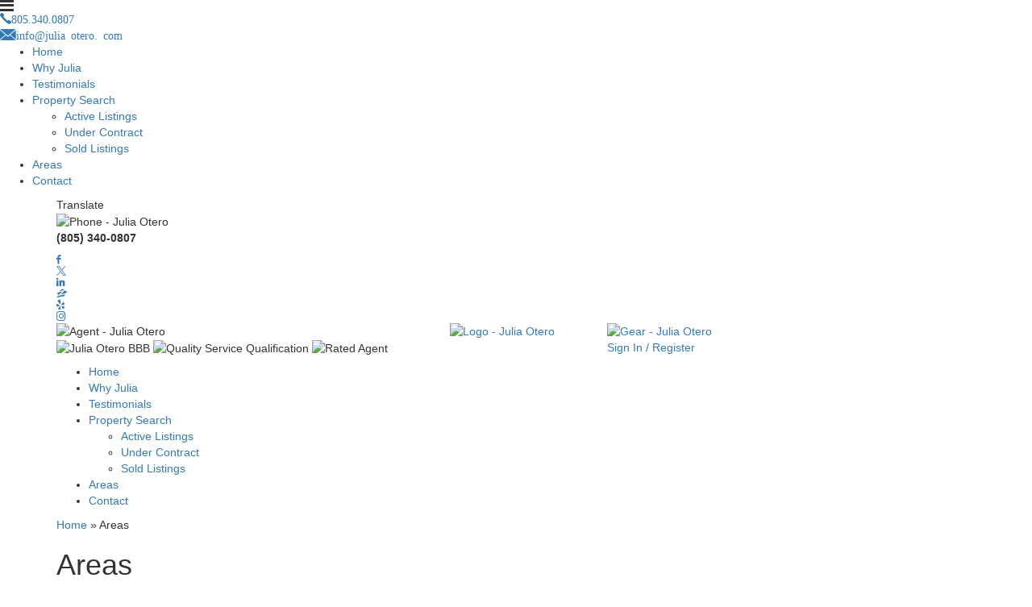

--- FILE ---
content_type: text/html; charset=UTF-8
request_url: http://juleshomes.com/areas/
body_size: 23373
content:
<!DOCTYPE html>
<html lang="en-US">
<head>
	<meta charset="UTF-8" />
	<meta id="viewport-tag" name="viewport" content="width=device-width"/>
	<title>Areas - Julia Otero</title>
	<link rel="Shortcut Icon" href="http://juleshomes.com/wp-content/themes/juliaotero_pending.com/images/favicon.ico" type="image/x-icon">
	<link rel="pingback" href="http://juleshomes.com/xmlrpc.php" />
	<script type="text/javascript">
/* <![CDATA[ */
(()=>{var e={};e.g=function(){if("object"==typeof globalThis)return globalThis;try{return this||new Function("return this")()}catch(e){if("object"==typeof window)return window}}(),function({ampUrl:n,isCustomizePreview:t,isAmpDevMode:r,noampQueryVarName:o,noampQueryVarValue:s,disabledStorageKey:i,mobileUserAgents:a,regexRegex:c}){if("undefined"==typeof sessionStorage)return;const d=new RegExp(c);if(!a.some((e=>{const n=e.match(d);return!(!n||!new RegExp(n[1],n[2]).test(navigator.userAgent))||navigator.userAgent.includes(e)})))return;e.g.addEventListener("DOMContentLoaded",(()=>{const e=document.getElementById("amp-mobile-version-switcher");if(!e)return;e.hidden=!1;const n=e.querySelector("a[href]");n&&n.addEventListener("click",(()=>{sessionStorage.removeItem(i)}))}));const g=r&&["paired-browsing-non-amp","paired-browsing-amp"].includes(window.name);if(sessionStorage.getItem(i)||t||g)return;const u=new URL(location.href),m=new URL(n);m.hash=u.hash,u.searchParams.has(o)&&s===u.searchParams.get(o)?sessionStorage.setItem(i,"1"):m.href!==u.href&&(window.stop(),location.replace(m.href))}({"ampUrl":"http:\/\/juleshomes.com\/areas\/?amp=1","noampQueryVarName":"noamp","noampQueryVarValue":"mobile","disabledStorageKey":"amp_mobile_redirect_disabled","mobileUserAgents":["Mobile","Android","Silk\/","Kindle","BlackBerry","Opera Mini","Opera Mobi"],"regexRegex":"^\\\/((?:.|\\n)+)\\\/([i]*)$","isCustomizePreview":false,"isAmpDevMode":false})})();
/* ]]> */
</script>
<meta name='robots' content='index, follow, max-image-preview:large, max-snippet:-1, max-video-preview:-1' />
	<style>img:is([sizes="auto" i], [sizes^="auto," i]) { contain-intrinsic-size: 3000px 1500px }</style>
	<meta name="msvalidate.01" content="9B8B10A3BC1567A484B93A7ABE2B0E9B" />
<meta name="google-site-verification" content="POCFLH8XNx8kNhQDQrzfY_4-CRQU__Wbsc3kZ8DWito" />
<!-- Speed of this site is optimised by WP Performance Score Booster plugin v1.8 - https://dipakgajjar.com/wp-performance-score-booster/ -->

	<!-- This site is optimized with the Yoast SEO plugin v24.0 - https://yoast.com/wordpress/plugins/seo/ -->
	<meta name="description" content="I specialize in Homes in Ventura County, I am ranked in the TOP 1% of realtors and am an expert in Ventura County | juleshomes.com" />
	<link rel="canonical" href="http://juleshomes.com/areas/" />
	<meta property="og:locale" content="en_US" />
	<meta property="og:type" content="article" />
	<meta property="og:title" content="Areas - Julia Otero" />
	<meta property="og:description" content="I specialize in Homes in Ventura County, I am ranked in the TOP 1% of realtors and am an expert in Ventura County | juleshomes.com" />
	<meta property="og:url" content="http://juleshomes.com/areas/" />
	<meta property="og:site_name" content="Julia Otero" />
	<meta property="article:modified_time" content="2017-04-17T00:10:38+00:00" />
	<meta name="twitter:card" content="summary_large_image" />
	<script type="application/ld+json" class="yoast-schema-graph">{"@context":"https://schema.org","@graph":[{"@type":"WebPage","@id":"http://juleshomes.com/areas/","url":"http://juleshomes.com/areas/","name":"Areas - Julia Otero","isPartOf":{"@id":"http://juleshomes.com/#website"},"datePublished":"2016-06-28T05:12:42+00:00","dateModified":"2017-04-17T00:10:38+00:00","description":"I specialize in Homes in Ventura County, I am ranked in the TOP 1% of realtors and am an expert in Ventura County | juleshomes.com","breadcrumb":{"@id":"http://juleshomes.com/areas/#breadcrumb"},"inLanguage":"en-US","potentialAction":[{"@type":"ReadAction","target":["http://juleshomes.com/areas/"]}]},{"@type":"BreadcrumbList","@id":"http://juleshomes.com/areas/#breadcrumb","itemListElement":[{"@type":"ListItem","position":1,"name":"Home","item":"http://juleshomes.com/"},{"@type":"ListItem","position":2,"name":"Areas"}]},{"@type":"WebSite","@id":"http://juleshomes.com/#website","url":"http://juleshomes.com/","name":"Julia Otero","description":"","potentialAction":[{"@type":"SearchAction","target":{"@type":"EntryPoint","urlTemplate":"http://juleshomes.com/?s={search_term_string}"},"query-input":{"@type":"PropertyValueSpecification","valueRequired":true,"valueName":"search_term_string"}}],"inLanguage":"en-US"}]}</script>
	<!-- / Yoast SEO plugin. -->


<link rel='dns-prefetch' href='//www.idxhome.com' />
<link rel='dns-prefetch' href='//resources.agentimage.com' />
<link rel='dns-prefetch' href='//translate.google.com' />
<link rel='dns-prefetch' href='//fonts.googleapis.com' />
<link rel="alternate" type="application/rss+xml" title="Julia Otero &raquo; Feed" href="http://juleshomes.com/feed/" />
<link rel="alternate" type="application/rss+xml" title="Julia Otero &raquo; Comments Feed" href="http://juleshomes.com/comments/feed/" />
<link rel="alternate" type="application/rss+xml" title="Julia Otero &raquo; Areas Comments Feed" href="http://juleshomes.com/areas/feed/" />
<script type="text/javascript">
/* <![CDATA[ */
window._wpemojiSettings = {"baseUrl":"https:\/\/s.w.org\/images\/core\/emoji\/15.0.3\/72x72\/","ext":".png","svgUrl":"https:\/\/s.w.org\/images\/core\/emoji\/15.0.3\/svg\/","svgExt":".svg","source":{"concatemoji":"http:\/\/juleshomes.com\/wp-includes\/js\/wp-emoji-release.min.js"}};
/*! This file is auto-generated */
!function(i,n){var o,s,e;function c(e){try{var t={supportTests:e,timestamp:(new Date).valueOf()};sessionStorage.setItem(o,JSON.stringify(t))}catch(e){}}function p(e,t,n){e.clearRect(0,0,e.canvas.width,e.canvas.height),e.fillText(t,0,0);var t=new Uint32Array(e.getImageData(0,0,e.canvas.width,e.canvas.height).data),r=(e.clearRect(0,0,e.canvas.width,e.canvas.height),e.fillText(n,0,0),new Uint32Array(e.getImageData(0,0,e.canvas.width,e.canvas.height).data));return t.every(function(e,t){return e===r[t]})}function u(e,t,n){switch(t){case"flag":return n(e,"\ud83c\udff3\ufe0f\u200d\u26a7\ufe0f","\ud83c\udff3\ufe0f\u200b\u26a7\ufe0f")?!1:!n(e,"\ud83c\uddfa\ud83c\uddf3","\ud83c\uddfa\u200b\ud83c\uddf3")&&!n(e,"\ud83c\udff4\udb40\udc67\udb40\udc62\udb40\udc65\udb40\udc6e\udb40\udc67\udb40\udc7f","\ud83c\udff4\u200b\udb40\udc67\u200b\udb40\udc62\u200b\udb40\udc65\u200b\udb40\udc6e\u200b\udb40\udc67\u200b\udb40\udc7f");case"emoji":return!n(e,"\ud83d\udc26\u200d\u2b1b","\ud83d\udc26\u200b\u2b1b")}return!1}function f(e,t,n){var r="undefined"!=typeof WorkerGlobalScope&&self instanceof WorkerGlobalScope?new OffscreenCanvas(300,150):i.createElement("canvas"),a=r.getContext("2d",{willReadFrequently:!0}),o=(a.textBaseline="top",a.font="600 32px Arial",{});return e.forEach(function(e){o[e]=t(a,e,n)}),o}function t(e){var t=i.createElement("script");t.src=e,t.defer=!0,i.head.appendChild(t)}"undefined"!=typeof Promise&&(o="wpEmojiSettingsSupports",s=["flag","emoji"],n.supports={everything:!0,everythingExceptFlag:!0},e=new Promise(function(e){i.addEventListener("DOMContentLoaded",e,{once:!0})}),new Promise(function(t){var n=function(){try{var e=JSON.parse(sessionStorage.getItem(o));if("object"==typeof e&&"number"==typeof e.timestamp&&(new Date).valueOf()<e.timestamp+604800&&"object"==typeof e.supportTests)return e.supportTests}catch(e){}return null}();if(!n){if("undefined"!=typeof Worker&&"undefined"!=typeof OffscreenCanvas&&"undefined"!=typeof URL&&URL.createObjectURL&&"undefined"!=typeof Blob)try{var e="postMessage("+f.toString()+"("+[JSON.stringify(s),u.toString(),p.toString()].join(",")+"));",r=new Blob([e],{type:"text/javascript"}),a=new Worker(URL.createObjectURL(r),{name:"wpTestEmojiSupports"});return void(a.onmessage=function(e){c(n=e.data),a.terminate(),t(n)})}catch(e){}c(n=f(s,u,p))}t(n)}).then(function(e){for(var t in e)n.supports[t]=e[t],n.supports.everything=n.supports.everything&&n.supports[t],"flag"!==t&&(n.supports.everythingExceptFlag=n.supports.everythingExceptFlag&&n.supports[t]);n.supports.everythingExceptFlag=n.supports.everythingExceptFlag&&!n.supports.flag,n.DOMReady=!1,n.readyCallback=function(){n.DOMReady=!0}}).then(function(){return e}).then(function(){var e;n.supports.everything||(n.readyCallback(),(e=n.source||{}).concatemoji?t(e.concatemoji):e.wpemoji&&e.twemoji&&(t(e.twemoji),t(e.wpemoji)))}))}((window,document),window._wpemojiSettings);
/* ]]> */
</script>
<style>.ai-contact-wrap input.wpcf7-submit,
			    .ai-default-cf7wrap input.wpcf7-submit,
			    .error-forms input.wpcf7-submit {
			      background: #444444 !important;
			      color: #ffffff !important;
			    }
			    
			    .ai-contact-wrap input.wpcf7-submit:hover,
			    .ai-default-cf7wrap input.wpcf7-submit:hover,
			    .error-forms input.wpcf7-submit:hover {
			      background: #444444 !important;
			      color: #ffffff !important;
			    }
					.ai-default-cf7wrap input[type="text"]:focus, 
					.ai-default-cf7wrap input[type="tel"]:focus, 
					.ai-default-cf7wrap input[type="email"]:focus,
					.ai-default-cf7wrap select:focus,
					.ai-default-cf7wrap textarea:focus,
					.error-page-content-wrapper .error-forms input[type=text]:focus, 
					.error-page-content-wrapper .error-forms input[type=email]:focus, 
					.error-page-content-wrapper .error-forms input[type=phone]:focus,
					.error-page-content-wrapper .error-forms textarea:focus{
						border-color: #66afe9;
						outline: 0;
						-webkit-box-shadow: inset 0 1px 1px #66afe9, 0 0 8px #66afe9;
						box-shadow: inset 0 0 1px #66afe9, 0 0 8px #66afe9;
					}</style><link rel='stylesheet' id='ihf-bundle-css-css' href='http://www.idxhome.com/service/resources/dist/wordpress/bundle.css?1768644546971' type='text/css' media='' />
<style id='wp-emoji-styles-inline-css' type='text/css'>

	img.wp-smiley, img.emoji {
		display: inline !important;
		border: none !important;
		box-shadow: none !important;
		height: 1em !important;
		width: 1em !important;
		margin: 0 0.07em !important;
		vertical-align: -0.1em !important;
		background: none !important;
		padding: 0 !important;
	}
</style>
<link rel='stylesheet' id='wp-block-library-css' href='http://juleshomes.com/wp-includes/css/dist/block-library/style.min.css' type='text/css' media='all' />
<style id='classic-theme-styles-inline-css' type='text/css'>
/*! This file is auto-generated */
.wp-block-button__link{color:#fff;background-color:#32373c;border-radius:9999px;box-shadow:none;text-decoration:none;padding:calc(.667em + 2px) calc(1.333em + 2px);font-size:1.125em}.wp-block-file__button{background:#32373c;color:#fff;text-decoration:none}
</style>
<style id='global-styles-inline-css' type='text/css'>
:root{--wp--preset--aspect-ratio--square: 1;--wp--preset--aspect-ratio--4-3: 4/3;--wp--preset--aspect-ratio--3-4: 3/4;--wp--preset--aspect-ratio--3-2: 3/2;--wp--preset--aspect-ratio--2-3: 2/3;--wp--preset--aspect-ratio--16-9: 16/9;--wp--preset--aspect-ratio--9-16: 9/16;--wp--preset--color--black: #000000;--wp--preset--color--cyan-bluish-gray: #abb8c3;--wp--preset--color--white: #ffffff;--wp--preset--color--pale-pink: #f78da7;--wp--preset--color--vivid-red: #cf2e2e;--wp--preset--color--luminous-vivid-orange: #ff6900;--wp--preset--color--luminous-vivid-amber: #fcb900;--wp--preset--color--light-green-cyan: #7bdcb5;--wp--preset--color--vivid-green-cyan: #00d084;--wp--preset--color--pale-cyan-blue: #8ed1fc;--wp--preset--color--vivid-cyan-blue: #0693e3;--wp--preset--color--vivid-purple: #9b51e0;--wp--preset--gradient--vivid-cyan-blue-to-vivid-purple: linear-gradient(135deg,rgba(6,147,227,1) 0%,rgb(155,81,224) 100%);--wp--preset--gradient--light-green-cyan-to-vivid-green-cyan: linear-gradient(135deg,rgb(122,220,180) 0%,rgb(0,208,130) 100%);--wp--preset--gradient--luminous-vivid-amber-to-luminous-vivid-orange: linear-gradient(135deg,rgba(252,185,0,1) 0%,rgba(255,105,0,1) 100%);--wp--preset--gradient--luminous-vivid-orange-to-vivid-red: linear-gradient(135deg,rgba(255,105,0,1) 0%,rgb(207,46,46) 100%);--wp--preset--gradient--very-light-gray-to-cyan-bluish-gray: linear-gradient(135deg,rgb(238,238,238) 0%,rgb(169,184,195) 100%);--wp--preset--gradient--cool-to-warm-spectrum: linear-gradient(135deg,rgb(74,234,220) 0%,rgb(151,120,209) 20%,rgb(207,42,186) 40%,rgb(238,44,130) 60%,rgb(251,105,98) 80%,rgb(254,248,76) 100%);--wp--preset--gradient--blush-light-purple: linear-gradient(135deg,rgb(255,206,236) 0%,rgb(152,150,240) 100%);--wp--preset--gradient--blush-bordeaux: linear-gradient(135deg,rgb(254,205,165) 0%,rgb(254,45,45) 50%,rgb(107,0,62) 100%);--wp--preset--gradient--luminous-dusk: linear-gradient(135deg,rgb(255,203,112) 0%,rgb(199,81,192) 50%,rgb(65,88,208) 100%);--wp--preset--gradient--pale-ocean: linear-gradient(135deg,rgb(255,245,203) 0%,rgb(182,227,212) 50%,rgb(51,167,181) 100%);--wp--preset--gradient--electric-grass: linear-gradient(135deg,rgb(202,248,128) 0%,rgb(113,206,126) 100%);--wp--preset--gradient--midnight: linear-gradient(135deg,rgb(2,3,129) 0%,rgb(40,116,252) 100%);--wp--preset--font-size--small: 13px;--wp--preset--font-size--medium: 20px;--wp--preset--font-size--large: 36px;--wp--preset--font-size--x-large: 42px;--wp--preset--spacing--20: 0.44rem;--wp--preset--spacing--30: 0.67rem;--wp--preset--spacing--40: 1rem;--wp--preset--spacing--50: 1.5rem;--wp--preset--spacing--60: 2.25rem;--wp--preset--spacing--70: 3.38rem;--wp--preset--spacing--80: 5.06rem;--wp--preset--shadow--natural: 6px 6px 9px rgba(0, 0, 0, 0.2);--wp--preset--shadow--deep: 12px 12px 50px rgba(0, 0, 0, 0.4);--wp--preset--shadow--sharp: 6px 6px 0px rgba(0, 0, 0, 0.2);--wp--preset--shadow--outlined: 6px 6px 0px -3px rgba(255, 255, 255, 1), 6px 6px rgba(0, 0, 0, 1);--wp--preset--shadow--crisp: 6px 6px 0px rgba(0, 0, 0, 1);}:where(.is-layout-flex){gap: 0.5em;}:where(.is-layout-grid){gap: 0.5em;}body .is-layout-flex{display: flex;}.is-layout-flex{flex-wrap: wrap;align-items: center;}.is-layout-flex > :is(*, div){margin: 0;}body .is-layout-grid{display: grid;}.is-layout-grid > :is(*, div){margin: 0;}:where(.wp-block-columns.is-layout-flex){gap: 2em;}:where(.wp-block-columns.is-layout-grid){gap: 2em;}:where(.wp-block-post-template.is-layout-flex){gap: 1.25em;}:where(.wp-block-post-template.is-layout-grid){gap: 1.25em;}.has-black-color{color: var(--wp--preset--color--black) !important;}.has-cyan-bluish-gray-color{color: var(--wp--preset--color--cyan-bluish-gray) !important;}.has-white-color{color: var(--wp--preset--color--white) !important;}.has-pale-pink-color{color: var(--wp--preset--color--pale-pink) !important;}.has-vivid-red-color{color: var(--wp--preset--color--vivid-red) !important;}.has-luminous-vivid-orange-color{color: var(--wp--preset--color--luminous-vivid-orange) !important;}.has-luminous-vivid-amber-color{color: var(--wp--preset--color--luminous-vivid-amber) !important;}.has-light-green-cyan-color{color: var(--wp--preset--color--light-green-cyan) !important;}.has-vivid-green-cyan-color{color: var(--wp--preset--color--vivid-green-cyan) !important;}.has-pale-cyan-blue-color{color: var(--wp--preset--color--pale-cyan-blue) !important;}.has-vivid-cyan-blue-color{color: var(--wp--preset--color--vivid-cyan-blue) !important;}.has-vivid-purple-color{color: var(--wp--preset--color--vivid-purple) !important;}.has-black-background-color{background-color: var(--wp--preset--color--black) !important;}.has-cyan-bluish-gray-background-color{background-color: var(--wp--preset--color--cyan-bluish-gray) !important;}.has-white-background-color{background-color: var(--wp--preset--color--white) !important;}.has-pale-pink-background-color{background-color: var(--wp--preset--color--pale-pink) !important;}.has-vivid-red-background-color{background-color: var(--wp--preset--color--vivid-red) !important;}.has-luminous-vivid-orange-background-color{background-color: var(--wp--preset--color--luminous-vivid-orange) !important;}.has-luminous-vivid-amber-background-color{background-color: var(--wp--preset--color--luminous-vivid-amber) !important;}.has-light-green-cyan-background-color{background-color: var(--wp--preset--color--light-green-cyan) !important;}.has-vivid-green-cyan-background-color{background-color: var(--wp--preset--color--vivid-green-cyan) !important;}.has-pale-cyan-blue-background-color{background-color: var(--wp--preset--color--pale-cyan-blue) !important;}.has-vivid-cyan-blue-background-color{background-color: var(--wp--preset--color--vivid-cyan-blue) !important;}.has-vivid-purple-background-color{background-color: var(--wp--preset--color--vivid-purple) !important;}.has-black-border-color{border-color: var(--wp--preset--color--black) !important;}.has-cyan-bluish-gray-border-color{border-color: var(--wp--preset--color--cyan-bluish-gray) !important;}.has-white-border-color{border-color: var(--wp--preset--color--white) !important;}.has-pale-pink-border-color{border-color: var(--wp--preset--color--pale-pink) !important;}.has-vivid-red-border-color{border-color: var(--wp--preset--color--vivid-red) !important;}.has-luminous-vivid-orange-border-color{border-color: var(--wp--preset--color--luminous-vivid-orange) !important;}.has-luminous-vivid-amber-border-color{border-color: var(--wp--preset--color--luminous-vivid-amber) !important;}.has-light-green-cyan-border-color{border-color: var(--wp--preset--color--light-green-cyan) !important;}.has-vivid-green-cyan-border-color{border-color: var(--wp--preset--color--vivid-green-cyan) !important;}.has-pale-cyan-blue-border-color{border-color: var(--wp--preset--color--pale-cyan-blue) !important;}.has-vivid-cyan-blue-border-color{border-color: var(--wp--preset--color--vivid-cyan-blue) !important;}.has-vivid-purple-border-color{border-color: var(--wp--preset--color--vivid-purple) !important;}.has-vivid-cyan-blue-to-vivid-purple-gradient-background{background: var(--wp--preset--gradient--vivid-cyan-blue-to-vivid-purple) !important;}.has-light-green-cyan-to-vivid-green-cyan-gradient-background{background: var(--wp--preset--gradient--light-green-cyan-to-vivid-green-cyan) !important;}.has-luminous-vivid-amber-to-luminous-vivid-orange-gradient-background{background: var(--wp--preset--gradient--luminous-vivid-amber-to-luminous-vivid-orange) !important;}.has-luminous-vivid-orange-to-vivid-red-gradient-background{background: var(--wp--preset--gradient--luminous-vivid-orange-to-vivid-red) !important;}.has-very-light-gray-to-cyan-bluish-gray-gradient-background{background: var(--wp--preset--gradient--very-light-gray-to-cyan-bluish-gray) !important;}.has-cool-to-warm-spectrum-gradient-background{background: var(--wp--preset--gradient--cool-to-warm-spectrum) !important;}.has-blush-light-purple-gradient-background{background: var(--wp--preset--gradient--blush-light-purple) !important;}.has-blush-bordeaux-gradient-background{background: var(--wp--preset--gradient--blush-bordeaux) !important;}.has-luminous-dusk-gradient-background{background: var(--wp--preset--gradient--luminous-dusk) !important;}.has-pale-ocean-gradient-background{background: var(--wp--preset--gradient--pale-ocean) !important;}.has-electric-grass-gradient-background{background: var(--wp--preset--gradient--electric-grass) !important;}.has-midnight-gradient-background{background: var(--wp--preset--gradient--midnight) !important;}.has-small-font-size{font-size: var(--wp--preset--font-size--small) !important;}.has-medium-font-size{font-size: var(--wp--preset--font-size--medium) !important;}.has-large-font-size{font-size: var(--wp--preset--font-size--large) !important;}.has-x-large-font-size{font-size: var(--wp--preset--font-size--x-large) !important;}
:where(.wp-block-post-template.is-layout-flex){gap: 1.25em;}:where(.wp-block-post-template.is-layout-grid){gap: 1.25em;}
:where(.wp-block-columns.is-layout-flex){gap: 2em;}:where(.wp-block-columns.is-layout-grid){gap: 2em;}
:root :where(.wp-block-pullquote){font-size: 1.5em;line-height: 1.6;}
</style>
<link rel='stylesheet' id='agentimage-font-css' href='https://resources.agentimage.com/font-icons/agentimage.font.icons.css' type='text/css' media='' />
<link rel='stylesheet' id='aios-starter-theme-bootstrap-css' href='https://resources.agentimage.com/bootstrap/bootstrap.min.css' type='text/css' media='all' />
<link rel='stylesheet' id='aios-starter-theme-popup-style-css' href='https://resources.agentimage.com/libraries/css/aios-popup.min.css' type='text/css' media='all' />
<link rel='stylesheet' id='aios-initial-setup-frontend-style-css' href='https://resources.agentimage.com/libraries/css/frontend.min.css' type='text/css' media='all' />
<link rel='stylesheet' id='aios-slick-style-css' href='https://resources.agentimage.com/libraries/css/slick.min.css' type='text/css' media='all' />
<link rel='stylesheet' id='aios-bootstrap-select-css' href='https://resources.agentimage.com/libraries/css/aios-bootstrap-select.min.css' type='text/css' media='all' />
<link rel='stylesheet' id='aios-initial-setup-ihf-location-field-bleeding-css' href='http://juleshomes.com/wp-content/plugins/aios-initial-setup/app/modules/ihf-fix-location-field-bleeding//css/aios-initial-setup-ihf-fix-location-field-bleeding.css' type='text/css' media='all' />
<link rel='stylesheet' id='contact-form-7-css' href='http://juleshomes.com/wp-content/plugins/contact-form-7/includes/css/styles.css' type='text/css' media='all' />
<link rel='stylesheet' id='google-language-translator-css' href='http://juleshomes.com/wp-content/plugins/google-language-translator/css/style.css' type='text/css' media='' />
<link rel='stylesheet' id='glt-toolbar-styles-css' href='http://juleshomes.com/wp-content/plugins/google-language-translator/css/toolbar.css' type='text/css' media='' />
<link rel='stylesheet' id='aios-starter-theme-style-css' href='http://juleshomes.com/wp-content/themes/aios-starter-theme/style.css' type='text/css' media='all' />
<link rel='stylesheet' id='aios-starter-theme-child-style-css' href='http://juleshomes.com/wp-content/themes/juliaotero_pending.com/style.css' type='text/css' media='all' />
<link rel='stylesheet' id='slick-css-css' href='http://juleshomes.com/wp-content/themes/juliaotero_pending.com/js/slick/slick.css' type='text/css' media='all' />
<link crossorigin="anonymous" rel='stylesheet' id='aios-starter-theme-concatenated-google-fonts-css' href='https://fonts.googleapis.com/css?family=Open+Sans%3A300italic%2C400italic%2C600italic%2C300%2C400%2C600%7CNoto+Serif%3A400%2C400i%2C700%2C700i%7CArizonia%7CLato%3A100%2C300%2C400%2C700%2C900%2C300italic%7COpen+Sans%3A100%2C300%2C400%2C700%2C900&#038;ver=6.7.3' type='text/css' media='all' />
<link rel='stylesheet' id='cyclone-template-style-dark-0-css' href='http://juleshomes.com/wp-content/plugins/cyclone-slider/templates/dark/style.css' type='text/css' media='all' />
<link rel='stylesheet' id='cyclone-template-style-default-0-css' href='http://juleshomes.com/wp-content/plugins/cyclone-slider/templates/default/style.css' type='text/css' media='all' />
<link rel='stylesheet' id='cyclone-template-style-standard-0-css' href='http://juleshomes.com/wp-content/plugins/cyclone-slider/templates/standard/style.css' type='text/css' media='all' />
<link rel='stylesheet' id='cyclone-template-style-thumbnails-0-css' href='http://juleshomes.com/wp-content/plugins/cyclone-slider/templates/thumbnails/style.css' type='text/css' media='all' />
<link rel='stylesheet' id='cyclone-template-style-responsive-0-css' href='http://juleshomes.com/wp-content/themes/juliaotero_pending.com/cycloneslider/responsive/style.css' type='text/css' media='all' />
<link crossorigin="anonymous" rel='stylesheet' id='aios-mobile-header-lato-css' href='https://fonts.googleapis.com/css?family=Lato%3A400%2C700&#038;ver=6.7.3' type='text/css' media='all' />
<link rel='stylesheet' id='aios-mobile-header-main-css' href='http://juleshomes.com/wp-content/plugins/aios-all-widgets/modules/aios-mobile-header//views/lib/css/style.css' type='text/css' media='all' />
<link rel='stylesheet' id='aios-mobile-header-main-print-css' href='http://juleshomes.com/wp-content/plugins/aios-all-widgets/modules/aios-mobile-header//views/lib/css/style-print.css' type='text/css' media='print' />
<link rel='stylesheet' id='aios-mobile-header-theme-header3a-css' href='http://juleshomes.com/wp-content/plugins/aios-all-widgets/modules/aios-mobile-header/views/frontend/header3a/css/style.css' type='text/css' media='all' />
<script type="text/javascript" src="https://resources.agentimage.com/libraries/jquery/jquery-1.12.4-wp.js" id="jquery-core-js"></script>
<script type="text/javascript" src="https://resources.agentimage.com/libraries/jquery-migrate/jquery-migrate-1.4.1-wp.js" id="jquery-migrate-js"></script>
<script type="text/javascript" src="http://www.idxhome.com/service/resources/dist/wordpress/bundle.js?1768644546971" id="ihf-bundle-js-js"></script>
<script type="text/javascript" src="https://resources.agentimage.com/libraries/js/bowser-scripts.js" id="aios-starter-theme-bowser-js"></script>
<script type="text/javascript" src="https://resources.agentimage.com/libraries/js/browser-selector.min.js" id="aios-starter-theme-crossbrowserselector-js"></script>
<script type="text/javascript" src="https://resources.agentimage.com/libraries/js/placeholders.min.js" id="aios-starter-theme-placeholder-js"></script>
<script type="text/javascript" async src="https://resources.agentimage.com/libraries/js/lazysizes.min.js" id="aios-lazysizes-js"></script>
<script type="text/javascript" src="https://resources.agentimage.com/bootstrap/bootstrap.min.js" id="aios-starter-theme-bootstrap-js-js"></script>
<script type="text/javascript" src="https://resources.agentimage.com/libraries/js/jquery.nav-tab-double-tap.min.js" id="aios-nav-double-tap-js"></script>
<script type="text/javascript" src="https://resources.agentimage.com/libraries/js/aios-popup.min.js" id="aios-starter-theme-popup-js"></script>
<script type="text/javascript" src="https://resources.agentimage.com/libraries/js/aios-default-libraries.min.js" id="aios-default-functions-js"></script>
<script type="text/javascript" src="https://resources.agentimage.com/libraries/js/aios-initial-setup-frontend.min.js" id="aios-initial-setup-frontend-scripts-js"></script>
<script type="text/javascript" src="https://resources.agentimage.com/libraries/js/jquery.elementpeek.min.js" id="aios-elementpeek-script-js"></script>
<script type="text/javascript" src="https://resources.agentimage.com/libraries/js/slick.min.js" id="aios-slick-script-js"></script>
<script type="text/javascript" src="https://resources.agentimage.com/libraries/js/aios-bootstrap-select.min.js" id="aios-bootstrap-select-js"></script>
<script type="text/javascript" id="aios-quick-search-js-js-extra">
/* <![CDATA[ */
var aios_qs_ajax = ["http:\/\/juleshomes.com\/31jislt2xAmlqApY8aDhWbCzmonLuOZp"];
/* ]]> */
</script>
<script type="text/javascript" src="https://resources.agentimage.com/libraries/js/aios-quick-search.min.js" id="aios-quick-search-js-js"></script>
<script type="text/javascript" src="http://juleshomes.com/wp-content/plugins/aios-initial-setup/app/modules/contact-form-7-fix-date-field//js/contact-form7-normalize-date-field.js" id="aios-initial-setup-cf7-fix-date-field-js"></script>
<script type="text/javascript" src="http://juleshomes.com/wp-content/plugins/aios-initial-setup/app/modules/contact-form-7-floating-tooltip-fix//js/contact-form7-floating-tooltip-fix.js" id="aios-initial-setup-cf7-floating-tooltip-fix-js"></script>
<!--[if lt IE 9]>
<script type="text/javascript" src="http://juleshomes.com/wp-content/themes/aios-starter-theme/js/placeholders.min.js" id="aios-starter-theme-placeholders-js"></script>
<![endif]-->
<!--[if lt IE 9]>
<script type="text/javascript" src="http://juleshomes.com/wp-content/themes/aios-starter-theme/js/html5.js" id="aios-starter-theme-html5-js"></script>
<![endif]-->
<script type="text/javascript" src="http://juleshomes.com/wp-content/themes/aios-starter-theme/js/mobile-iframe-fix.js" id="aios-starter-theme-mobile-iframe-fix-js"></script>
<script type="text/javascript" src="http://juleshomes.com/wp-content/themes/aios-starter-theme/js/global.js" id="aios-starter-theme-global-js"></script>
<script type="text/javascript" src="http://juleshomes.com/wp-content/themes/juliaotero_pending.com/js/slick/slick.min.js" id="slick-min-js"></script>
<script type="text/javascript" src="http://juleshomes.com/wp-content/themes/juliaotero_pending.com/js/scripts.js" id="aios-starter-theme-child-script-js"></script>
<script type="text/javascript" src="http://juleshomes.com/wp-content/plugins/aios-initial-setup/app/modules/ihf-cyclone-slider-conflict-fix//js/jquery.cycle2.min.js" id="jquery-cycle2-js"></script>
<script type="text/javascript" src="http://juleshomes.com/wp-content/plugins/cyclone-slider/libs/cycle2/jquery.cycle2.carousel.min.js" id="jquery-cycle2-carousel-js"></script>
<script type="text/javascript" src="http://juleshomes.com/wp-content/plugins/cyclone-slider/libs/cycle2/jquery.cycle2.swipe.min.js" id="jquery-cycle2-swipe-js"></script>
<script type="text/javascript" src="http://juleshomes.com/wp-content/plugins/cyclone-slider/libs/cycle2/jquery.cycle2.tile.min.js" id="jquery-cycle2-tile-js"></script>
<script type="text/javascript" src="http://juleshomes.com/wp-content/plugins/cyclone-slider/libs/cycle2/jquery.cycle2.video.min.js" id="jquery-cycle2-video-js"></script>
<script type="text/javascript" src="http://juleshomes.com/wp-content/plugins/cyclone-slider/templates/dark/script.js" id="cyclone-template-script-dark-0-js"></script>
<script type="text/javascript" src="http://juleshomes.com/wp-content/plugins/cyclone-slider/templates/thumbnails/script.js" id="cyclone-template-script-thumbnails-0-js"></script>
<script type="text/javascript" src="http://juleshomes.com/wp-content/plugins/cyclone-slider/libs/vimeo-player-js/player.js" id="vimeo-player-js-js"></script>
<script type="text/javascript" src="http://juleshomes.com/wp-content/plugins/cyclone-slider/js/client.js" id="cyclone-client-js"></script>
<link rel="EditURI" type="application/rsd+xml" title="RSD" href="http://juleshomes.com/xmlrpc.php?rsd" />
<meta name="generator" content="WordPress 6.7.3" />
<link rel='shortlink' href='http://juleshomes.com/?p=69' />
<link rel="alternate" title="oEmbed (JSON)" type="application/json+oembed" href="http://juleshomes.com/wp-json/oembed/1.0/embed?url=http%3A%2F%2Fjuleshomes.com%2Fareas%2F" />
<link rel="alternate" title="oEmbed (XML)" type="text/xml+oembed" href="http://juleshomes.com/wp-json/oembed/1.0/embed?url=http%3A%2F%2Fjuleshomes.com%2Fareas%2F&#038;format=xml" />
<script type="application/ld+json">{
    "@context": "https:\/\/schema.org",
    "@graph": [
        [
            [
                {
                    "@type": "SiteNavigationElement",
                    "name": "Home",
                    "url": "http:\/\/juleshomes.com\/"
                },
                {
                    "@type": "SiteNavigationElement",
                    "name": "Why Julia",
                    "url": "http:\/\/juleshomes.com\/why-julia\/"
                },
                {
                    "@type": "SiteNavigationElement",
                    "name": "Testimonials",
                    "url": "http:\/\/juleshomes.com\/category\/testimonials\/"
                },
                {
                    "@type": "SiteNavigationElement",
                    "name": "Property Search",
                    "url": "http:\/\/juleshomes.com\/property-search\/"
                },
                {
                    "@type": "SiteNavigationElement",
                    "name": "Active Listings",
                    "url": "http:\/\/juleshomes.com\/homes-for-sale-featured\/"
                },
                {
                    "@type": "SiteNavigationElement",
                    "name": "Under Contract",
                    "url": "http:\/\/juleshomes.com\/homes-for-sale-toppicks\/Active\/824793\/"
                },
                {
                    "@type": "SiteNavigationElement",
                    "name": "Sold Listings",
                    "url": "http:\/\/juleshomes.com\/sold-featured-listing\/"
                },
                {
                    "@type": "SiteNavigationElement",
                    "name": "Areas",
                    "url": "http:\/\/juleshomes.com\/areas\/"
                },
                {
                    "@type": "SiteNavigationElement",
                    "name": "Contact",
                    "url": "http:\/\/juleshomes.com\/contact\/"
                }
            ]
        ]
    ]
}</script><style>.qs-field.bootstrap-select.btn-group .dropdown-menu.inner{max-height: 300px !important;min-width: 100% !important}</style>
<style type="text/css">
/** Remove black line on safari */
.ui-datepicker.ui-widget-content{
    background-image: none !important;
}

/** Remove extra space below detail pages */
body > img[src*='//idsync.rlcdn.com'], 
body > img[src*='//di.rlcdn.com'], 
body > iframe:not(#honely-future-value-plugin-wrapper) {
    display: none;
}

/** Fixes for http://prntscr.com/jclmxj */
button[data-target="#ihf-advanced-search-regions"] {
    white-space: normal !important;
}

/** Fix sort menu overlapping with mobile header (https://prnt.sc/g0ow8u) */
.ip-container #main-wrapper {
    position:relative;
    z-index:1;
}
</style>
<style>.goog-te-gadget .goog-te-combo {
color: #666;
}#google_language_translator a{display:none!important;}div.skiptranslate.goog-te-gadget{display:inline!important;}.goog-te-gadget{color:transparent!important;}.goog-te-gadget{font-size:0px!important;}.goog-branding{display:none;}.goog-tooltip{display: none!important;}.goog-tooltip:hover{display: none!important;}.goog-text-highlight{background-color:transparent!important;border:none!important;box-shadow:none!important;}#flags{display:none;}div.skiptranslate{display:none!important;}body{top:0px!important;}#goog-gt-{display:none!important;}font font{background-color:transparent!important;box-shadow:none!important;position:initial!important;}</style><style type="text/css">

</style><link rel="alternate" type="text/html" media="only screen and (max-width: 640px)" href="http://juleshomes.com/areas/?amp=1"><link rel="amphtml" href="http://juleshomes.com/areas/?amp=1"><style>#amp-mobile-version-switcher{left:0;position:absolute;width:100%;z-index:100}#amp-mobile-version-switcher>a{background-color:#444;border:0;color:#eaeaea;display:block;font-family:-apple-system,BlinkMacSystemFont,Segoe UI,Roboto,Oxygen-Sans,Ubuntu,Cantarell,Helvetica Neue,sans-serif;font-size:16px;font-weight:600;padding:15px 0;text-align:center;-webkit-text-decoration:none;text-decoration:none}#amp-mobile-version-switcher>a:active,#amp-mobile-version-switcher>a:focus,#amp-mobile-version-switcher>a:hover{-webkit-text-decoration:underline;text-decoration:underline}</style>
<!-- Global site tag (gtag.js) - Google Analytics -->
  <script async src="https://www.googletagmanager.com/gtag/js?id=G-3PMJVJ36J4"></script>
  <script>
    window.dataLayer = window.dataLayer || [];
    function gtag(){dataLayer.push(arguments);}
    gtag('js', new Date());
  
    gtag('config', 'G-3PMJVJ36J4');
  </script></head>
<body class="page-template-default page page-id-69 ip-container post-page-areas">
	
	<div id="aios-mobile-header-wrapper-696c72617e260" class="aios-mobile-header-2 aios-mobile-header-wrapper aios-mobile-header-wrapper-breakpoint-977">

	<div class="amh-fixed-header-nav amh-area-wrap">
		<div class="amh-header-buttons amh-3a amh-clearfix">

			<div class="amh-navigation-trigger"><div class="ai-font-menu"></div></div>
			<div class="amh-center">
															<a href="tel:+1.805.340.0807" class="amh-phone"><span class="ai-font-phone"><span class="amh-phone-text-hide">805.340.0807</span></span></a>
												</div>

			<div class="amh-header-right-btn">
															<a class="asis-mailto-obfuscated-email-hidden asis-mailto-obfuscated-email " aria-label=" info(at)julia otero(dotted) com" data-value=" info(at)julia otero(dotted) com"><span class="amh-email"><span class="ai-font-envelope-f"><span class="amh-email-text-hide"> info(at)julia otero(dotted) com</span></span></span></a>												</div>

			

		</div><!-- end of buttons -->

		<div class="amh-navigation amh-nav-1">
			<div class="menu-menu-1-container"><ul id="amh-menu696c72617e260" class="amh-menu"><li class="menu-item menu-item-type-custom menu-item-object-custom menu-item-home"><a href="http://juleshomes.com/">Home</a></li>
<li class="menu-item menu-item-type-post_type menu-item-object-page"><a href="http://juleshomes.com/why-julia/">Why Julia</a></li>
<li class="menu-item menu-item-type-taxonomy menu-item-object-category"><a href="http://juleshomes.com/category/testimonials/">Testimonials</a></li>
<li class="menu-item menu-item-type-post_type menu-item-object-page menu-item-has-children"><a href="http://juleshomes.com/property-search/">Property Search</a>
<ul class="sub-menu">
	<li class="menu-item menu-item-type-custom menu-item-object-custom"><a href="http://juleshomes.com/homes-for-sale-featured/">Active Listings</a></li>
	<li class="menu-item menu-item-type-custom menu-item-object-custom"><a href="http://juleshomes.com/homes-for-sale-toppicks/Active/824793/">Under Contract</a></li>
	<li class="menu-item menu-item-type-custom menu-item-object-custom"><a href="http://juleshomes.com/sold-featured-listing/">Sold Listings</a></li>
</ul>
</li>
<li class="menu-item menu-item-type-post_type menu-item-object-page current-menu-item page_item page-item-69 current_page_item"><a href="http://juleshomes.com/areas/">Areas</a></li>
<li class="menu-item menu-item-type-post_type menu-item-object-page"><a href="http://juleshomes.com/contact/">Contact</a></li>
</ul></div>		</div><!-- end of navigation -->

	</div><!-- end of fixed header and anv -->

	<!-- SCRIPTS -->

	<script>

		jQuery(document).ready( function() {

			var instanceId = 'aios-mobile-header-wrapper-696c72617e260';
			var header = jQuery("#" + instanceId);
			var trigger = header.find(".amh-navigation-trigger");
			var nav = header.find(".amh-navigation");
			var position = 'bottom';

			nav.aiosMobileHeaderNavigation({
				trigger: trigger,
				attachment: header,
				position: position
			});

			header.find(".amh-fixed-header-nav").aiosMobileHeader();

		});

	</script>

	<!-- END SCRIPTS -->


</div><!-- end of ampl wrapper -->
	
	<div id="main-wrapper">
	
		<div id="main-header-wrapper">
			<div id="header-top">
				<div class="container">
					<div class="row">
						<div class="col-sm-12 col-md-12 col-lg-12">
										<div class="textwidget"><div class="translate-wrapper" style="margin-right: 10px;">
	<div class="translator">
<span>Translate</span>
		<div id="google_language_translator" class="default-language-en"></div>
	</div>
</div>
<div class="header-phone">
	<img src="http://juleshomes.com/wp-content/themes/juliaotero_pending.com/images/phone.png" alt="Phone - Julia Otero">
	<p><b>(805) 340-0807</b></p>
</div>
<div class="header-smi">
	<a href="https://www.facebook.com/Julia-Otero-Realtor-1658126351088176/" title="fb" target="_blank">
		<div class="ai-font-facebook"></div>
	</a>
	<a href="https://twitter.com/juleshomes" target="_blank" title="twitter">
		<div class="ai-font-twitter"></div>
	</a>
	<!-- <a href="" target="_blank">
		<div class="ai-font-youtube"></div>
	</a> -->
	<a href="https://www.linkedin.com/in/julia-otero-realtor-b2159610/ " title="linkedin" target="_blank">
		<div class="ai-font-linkedin"></div>
	</a>

	<a href="https://www.zillow.com/profile/juleshomes7/" title="zillow" target="_blank">
		<div class="ai-font-zillow"></div>
	</a>

	<a href="https://www.yelp.com/biz/julia-otero-berkshire-hathaway-home-services-ca-properties-camarillo" title="yelp" target="_blank">
		<div class="ai-font-yelp"></div>
	</a>

	<!-- <a href="" target="_blank">
		<div class="ai-font-google-plus"></div>
	</a> -->
	<!-- <a href="" target="_blank">
		<div class="ai-font-pinterest"></div>
	</a> -->
	<a href="https://www.instagram.com/jules_homes/" target="_blank" title="instagram">
		<div class="ai-font-instagram"></div>
	</a>
</div>
</div>
			
						</div>
					</div>
				</div>
			</div>
			<div id="main-header">
				<div class="container">
					<div class="row">
						<div class="col-sm-5" id="agent-photo">
										<div class="textwidget"><div class="hap-holder">
	<img src="http://juleshomes.com/wp-content/themes/juliaotero_pending.com/images/agent.png" class="h-logo" alt="Agent - Julia Otero">
</div>
<img src="http://juleshomes.com/wp-content/themes/juliaotero_pending.com/images/bbb+a-logo.png" alt="Julia Otero BBB">
<img src="http://juleshomes.com/wp-content/themes/juliaotero_pending.com/images/qsc.jpg" alt="Quality Service Qualification">
<img src="http://juleshomes.com/wp-content/themes/juliaotero_pending.com/images/rated-Agent.jpg" alt="Rated Agent"></div>
								</div>
						<div class="col-sm-2" id="header-logo">
							<a href="http://juleshomes.com">
										<div class="textwidget"><img src="http://juleshomes.com/wp-content/themes/juliaotero_pending.com/images/logo.png" alt="Logo - Julia Otero"></div>
									</a>
						</div>
						<div class="col-sm-5" id="sign-in">
										<div class="textwidget"><a href="http://juleshomes.com/property-organizer-login/ ">
	<div class="si-btn">
		<img src="http://juleshomes.com/wp-content/themes/juliaotero_pending.com/images/gear.png" alt="Gear - Julia Otero">
		<p>Sign In / Register</p>
	</div>
</a></div>
								</div>
					</div>
				</div>
			</div>
			<div id="main-navigation">
				<div class="container">
					<div class="row">
						<div class="col-sm-12 col-md-12 col-lg-12">
							<div class="menu-menu-1-container"><ul id="nav" class="menu"><li id="menu-item-165" class="menu-item menu-item-type-custom menu-item-object-custom menu-item-home menu-item-165"><a href="http://juleshomes.com/">Home</a></li>
<li id="menu-item-81" class="menu-item menu-item-type-post_type menu-item-object-page menu-item-81"><a href="http://juleshomes.com/why-julia/">Why Julia</a></li>
<li id="menu-item-231" class="menu-item menu-item-type-taxonomy menu-item-object-category menu-item-231"><a href="http://juleshomes.com/category/testimonials/">Testimonials</a></li>
<li id="menu-item-195" class="menu-item menu-item-type-post_type menu-item-object-page menu-item-has-children menu-item-195"><a href="http://juleshomes.com/property-search/">Property Search</a>
<ul class="sub-menu">
	<li id="menu-item-712" class="menu-item menu-item-type-custom menu-item-object-custom menu-item-712"><a href="http://juleshomes.com/homes-for-sale-featured/">Active Listings</a></li>
	<li id="menu-item-710" class="menu-item menu-item-type-custom menu-item-object-custom menu-item-710"><a href="http://juleshomes.com/homes-for-sale-toppicks/Active/824793/">Under Contract</a></li>
	<li id="menu-item-711" class="menu-item menu-item-type-custom menu-item-object-custom menu-item-711"><a href="http://juleshomes.com/sold-featured-listing/">Sold Listings</a></li>
</ul>
</li>
<li id="menu-item-83" class="menu-item menu-item-type-post_type menu-item-object-page current-menu-item page_item page-item-69 current_page_item menu-item-83"><a href="http://juleshomes.com/areas/" aria-current="page">Areas</a></li>
<li id="menu-item-85" class="menu-item menu-item-type-post_type menu-item-object-page menu-item-85"><a href="http://juleshomes.com/contact/">Contact</a></li>
</ul></div>						</div>
					</div>
				</div>
			</div>
		</div>
	
	<main>
				<div id="inner-page-wrapper">
			<div class="container">
				<p class="yoast-breadcrumbs"><span><span property="itemListElement" typeof="ListItem"><a property="item" typeof="WebPage" href="http://juleshomes.com/"><span property="name">Home</span></a><meta property="position" content="1"></span> » <span class="breadcrumb_last" property="itemListElement" typeof="ListItem"><span property="name">Areas</span><meta property="position" content="2"></span></span></p>		<div id="content-sidebar">
	<article id="content" class="hfeed">
		
				
		
		<div id="post-69" class="post-69 page type-page status-publish hentry">
		
			<h1 class="entry-title">Areas</h1>

			<div class="entry">
				<div class="area-wrap">
<div class="col-sm-4 col-md-4 col-lg-4">
<a href="http://juleshomes.com/ventura"></p>
<div class="area-btn">
<span>Ventura</span>
</div>
<p></a>
</div>
<div class="col-sm-4 col-md-4 col-lg-4">
<a href="http://juleshomes.com/camarillo"></p>
<div class="area-btn">
<span>Camarillo</span>
</div>
<p></a>
</div>
<div class="col-sm-4 col-md-4 col-lg-4">
<a href="http://juleshomes.com/oxnard"></p>
<div class="area-btn">
<span>Oxnard</span>
</div>
<p></a>
</div>
</div>
			</div>

		</div>

	
		
    </article><!-- end #content -->
    
    
	<aside class="sidebar">
		<h3 class="aios-starter-theme-hide-title">Sidebar</h3>
		<div id="text-19" class="widget-set widget_text">			<div class="textwidget"><script type = "text/javascript" src ="https://code.jquery.com/ui/1.11.4/jquery-ui.js"></script>
<link href="https://code.jquery.com/ui/1.11.4/themes/smoothness/jquery-ui.css" rel="stylesheet" type="text/css">
<script>
// jQuery(document).ready(function(){

// 	jQuery( "#ip-location" ).autocomplete({
// 			  source: []
// 			});
			
// 	var count = 0;
	
// 	var city_values = [
// 			"1",
// 			"3",
// 			"4",
// 			"7",
// 			"8",
// 			"10",
// 			"16",
// 			"17",
// 			"21",
// 			"22",
// 			"23",
// 			"26",
// 			"27",
// 			"13210",
// 			"24805",
// 			"32",
// 			"48526",
// 			"33",
// 			"34",
// 			"35",
// 			"39",
// 			"40",
// 			"42",
// 			"43",
// 			"23250",
// 			"24806",
// 			"24807",
// 			"49",
// 			"50",
// 			"51",
// 			"53",
// 			"55",
// 			"57",
// 			"61",
// 			"62",
// 			"63",
// 			"64",
// 			"66",
// 			"67",
// 			"73",
// 			"76",
// 			"77",
// 			"24808",
// 			"79",
// 			"26726",
// 			"80",
// 			"26765",
// 			"85",
// 			"26834",
// 			"87",
// 			"91",
// 			"92",
// 			"93",
// 			"48615",
// 			"99",
// 			"101",
// 			"105",
// 			"107",
// 			"111",
// 			"27333",
// 			"112",
// 			"113",
// 			"118",
// 			"123",
// 			"125",
// 			"129",
// 			"130",
// 			"134",
// 			"5658",
// 			"138",
// 			"140",
// 			"142",
// 			"27629",
// 			"27647",
// 			"147",
// 			"148",
// 			"149",
// 			"23861",
// 			"150",
// 			"151",
// 			"153",
// 			"48668",
// 			"159",
// 			"162",
// 			"168",
// 			"169",
// 			"178",
// 			"181",
// 			"183",
// 			"188",
// 			"189",
// 			"194",
// 			"196",
// 			"13224",
// 			"202",
// 			"204",
// 			"207",
// 			"208",
// 			"212",
// 			"214",
// 			"42196",
// 			"227",
// 			"228",
// 			"230",
// 			"232",
// 			"242",
// 			"243",
// 			"250",
// 			"252",
// 			"48669",
// 			"24812",
// 			"258",
// 			"259",
// 			"265",
// 			"266",
// 			"267",
// 			"24813",
// 			"277",
// 			"278",
// 			"280",
// 			"284",
// 			"47794",
// 			"285",
// 			"24814",
// 			"290",
// 			"295",
// 			"297",
// 			"298",
// 			"305",
// 			"307",
// 			"311",
// 			"312",
// 			"314",
// 			"317",
// 			"319",
// 			"24815",
// 			"330",
// 			"331",
// 			"5659",
// 			"337",
// 			"338",
// 			"339",
// 			"343",
// 			"347",
// 			"24816",
// 			"365",
// 			"367",
// 			"368",
// 			"24817",
// 			"372",
// 			"375",
// 			"376",
// 			"378",
// 			"380",
// 			"381",
// 			"31629",
// 			"387",
// 			"388",
// 			"389",
// 			"391",
// 			"395",
// 			"397",
// 			"398",
// 			"399",
// 			"401",
// 			"402",
// 			"403",
// 			"406",
// 			"43678",
// 			"414",
// 			"415",
// 			"416",
// 			"417",
// 			"49952",
// 			"418",
// 			"420",
// 			"32435",
// 			"48671",
// 			"432",
// 			"434",
// 			"436",
// 			"437",
// 			"439",
// 			"440",
// 			"441",
// 			"442",
// 			"443",
// 			"444",
// 			"447",
// 			"13208",
// 			"451",
// 			"452",
// 			"453",
// 			"454",
// 			"456",
// 			"13207",
// 			"457",
// 			"458",
// 			"459",
// 			"462",
// 			"24255",
// 			"463",
// 			"48673",
// 			"467",
// 			"43885",
// 			"471",
// 			"472",
// 			"473",
// 			"474",
// 			"2753",
// 			"480",
// 			"23145",
// 			"483",
// 			"485",
// 			"486",
// 			"488",
// 			"33239",
// 			"498",
// 			"503",
// 			"507",
// 			"5662",
// 			"510",
// 			"512",
// 			"515",
// 			"10023",
// 			"522",
// 			"523",
// 			"524",
// 			"526",
// 			"25179",
// 			"528",
// 			"47849",
// 			"531",
// 			"538",
// 			"539",
// 			"542",
// 			"17771",
// 			"547",
// 			"548",
// 			"552",
// 			"51063",
// 			"563",
// 			"566",
// 			"47783",
// 			"567",
// 			"569",
// 			"571",
// 			"575",
// 			"5665",
// 			"23710",
// 			"24819",
// 			"577",
// 			"578",
// 			"579",
// 			"582",
// 			"584",
// 			"588",
// 			"589",
// 			"591",
// 			"594",
// 			"596",
// 			"600",
// 			"549",
// 			"605",
// 			"607",
// 			"609",
// 			"610",
// 			"613",
// 			"614",
// 			"617",
// 			"620",
// 			"621",
// 			"626",
// 			"627",
// 			"628",
// 			"632",
// 			"633",
// 			"634",
// 			"5668",
// 			"637",
// 			"643",
// 			"644",
// 			"648",
// 			"649",
// 			"651",
// 			"657",
// 			"666",
// 			"670",
// 			"672",
// 			"673",
// 			"674",
// 			"675",
// 			"676",
// 			"680",
// 			"682",
// 			"684",
// 			"686",
// 			"688",
// 			"9795",
// 			"690",
// 			"691",
// 			"697",
// 			"24823",
// 			"701",
// 			"704",
// 			"24824",
// 			"716",
// 			"36271",
// 			"5795",
// 			"719",
// 			"721",
// 			"23711",
// 			"729",
// 			"5669",
// 			"732",
// 			"737",
// 			"740",
// 			"741",
// 			"742",
// 			"746",
// 			"750",
// 			"752",
// 			"754",
// 			"756",
// 			"757",
// 			"13268",
// 			"759",
// 			"48674",
// 			"760",
// 			"766",
// 			"767",
// 			"769",
// 			"37034",
// 			"780",
// 			"785",
// 			"786",
// 			"787",
// 			"48675",
// 			"789",
// 			"790",
// 			"793",
// 			"794",
// 			"24825",
// 			"798",
// 			"799",
// 			"804",
// 			"808",
// 			"812",
// 			"813",
// 			"814",
// 			"815",
// 			"817",
// 			"820",
// 			"822",
// 			"824",
// 			"827",
// 			"829",
// 			"830",
// 			"835",
// 			"841",
// 			"843",
// 			"845",
// 			"847",
// 			"5670",
// 			"848",
// 			"850",
// 			"5672",
// 			"853",
// 			"855",
// 			"861",
// 			"869",
// 			"24260",
// 			"872",
// 			"874",
// 			"875",
// 			"876",
// 			"48523",
// 			"877",
// 			"878",
// 			"885",
// 			"892",
// 			"893",
// 			"896",
// 			"900",
// 			"23844",
// 			"903",
// 			"904",
// 			"907",
// 			"908",
// 			"913",
// 			"914",
// 			"46727",
// 			"915",
// 			"919",
// 			"920",
// 			"922",
// 			"923",
// 			"926",
// 			"928",
// 			"929",
// 			"930",
// 			"931",
// 			"933",
// 			"934",
// 			"939",
// 			"941",
// 			"943",
// 			"17550",
// 			"39230",
// 			"950",
// 			"23835",
// 			"953",
// 			"39330",
// 			"957",
// 			"23497",
// 			"961",
// 			"962",
// 			"964",
// 			"24827",
// 			"965",
// 			"24828",
// 			"968",
// 			"970",
// 			"972",
// 			"973",
// 			"23712",
// 			"977",
// 			"980",
// 			"981",
// 			"983",
// 			"984",
// 			"985",
// 			"986",
// 			"990",
// 			"994",
// 			"995",
// 			"996",
// 			"997",
// 			"1001",
// 			"1002",
// 			"1003",
// 			"24829",
// 			"1008",
// 			"1011",
// 			"1014",
// 			"1017",
// 			"1019",
// 			"24262",
// 			"1026",
// 			"1028",
// 			"10372",
// 			"1030",
// 			"1034",
// 			"1035"
// 		];
	
// 	var cities = [
// 		{ label:"29 Palms", value: 1 },
// 		{ label:"Acton", value: 3 },
// 		{ label:"Adelanto", value: 4 },
// 		{ label:"Agoura Hills", value: 7 },
// 		{ label:"Agua Dulce", value: 8 },
// 		{ label:"Aguanga", value: 10 },
// 		{ label:"Alhambra", value: 16 },
// 		{ label:"Aliso Viejo", value: 17 },
// 		{ label:"Alta Loma", value: 21 },
// 		{ label:"Altadena", value: 22 },
// 		{ label:"Alturas", value: 23 },
// 		{ label:"Anaheim", value: 26 },
// 		{ label:"Anaheim Hills", value: 27 },
// 		{ label:"Anderson", value: 13210 },
// 		{ label:"Angelus Oaks", value: 24805 },
// 		{ label:"Antelope", value: 32 },
// 		{ label:"Antelope Acres", value: 48526 },
// 		{ label:"Antioch", value: 33 },
// 		{ label:"Anza", value: 34 },
// 		{ label:"Apple Valley", value: 35 },
// 		{ label:"Arcadia", value: 39 },
// 		{ label:"Arleta", value: 40 },
// 		{ label:"Arrowbear", value: 42 },
// 		{ label:"Artesia", value: 43 },
// 		{ label:"Arvin", value: 23250 },
// 		{ label:"Atwater Village", value: 24806 },
// 		{ label:"Avalon", value: 24807 },
// 		{ label:"Azusa", value: 49 },
// 		{ label:"Baker", value: 50 },
// 		{ label:"Bakersfield", value: 51 },
// 		{ label:"Baldwin Park", value: 53 },
// 		{ label:"Banning", value: 55 },
// 		{ label:"Barstow", value: 57 },
// 		{ label:"Beaumont", value: 61 },
// 		{ label:"Bel Air", value: 62 },
// 		{ label:"Bell", value: 63 },
// 		{ label:"Bell Canyon", value: 64 },
// 		{ label:"Bell Gardens", value: 66 },
// 		{ label:"Bellflower", value: 67 },
// 		{ label:"Bermuda Dunes", value: 73 },
// 		{ label:"Beverly Hills", value: 76 },
// 		{ label:"Big Bear", value: 77 },
// 		{ label:"Big River", value: 24808 },
// 		{ label:"Bloomington", value: 79 },
// 		{ label:"Blue Jay", value: 26726 },
// 		{ label:"Blythe", value: 80 },
// 		{ label:"Bodfish", value: 26765 },
// 		{ label:"Bonsall", value: 85 },
// 		{ label:"Boron", value: 26834 },
// 		{ label:"Borrego Springs", value: 87 },
// 		{ label:"Bradbury", value: 91 },
// 		{ label:"Brawley", value: 92 },
// 		{ label:"Brea", value: 93 },
// 		{ label:"Brentwood, Los Angeles", value: 48615 },
// 		{ label:"Buena Park", value: 99 },
// 		{ label:"Burbank", value: 101 },
// 		{ label:"Cabazon", value: 105 },
// 		{ label:"Calabasas", value: 107 },
// 		{ label:"Calexico", value: 111 },
// 		{ label:"Caliente", value: 27333 },
// 		{ label:"California City", value: 112 },
// 		{ label:"Calimesa", value: 113 },
// 		{ label:"Camarillo", value: 118 },
// 		{ label:"Campo", value: 123 },
// 		{ label:"Canoga Park", value: 125 },
// 		{ label:"Canyon Country", value: 129 },
// 		{ label:"Canyon Lake", value: 130 },
// 		{ label:"Carlsbad", value: 134 },
// 		{ label:"Carpinteria", value: 5658 },
// 		{ label:"Carson", value: 138 },
// 		{ label:"Castaic", value: 140 },
// 		{ label:"Cathedral City", value: 142 },
// 		{ label:"Cedar Glen", value: 27629 },
// 		{ label:"Cedarpines Park", value: 27647 },
// 		{ label:"Cerritos", value: 147 },
// 		{ label:"Chatsworth", value: 148 },
// 		{ label:"Cherry Valley", value: 149 },
// 		{ label:"Chico", value: 23861 },
// 		{ label:"Chino", value: 150 },
// 		{ label:"Chino Hills", value: 151 },
// 		{ label:"Chula Vista", value: 153 },
// 		{ label:"City Terrace", value: 48668 },
// 		{ label:"Claremont", value: 159 },
// 		{ label:"Clearlake", value: 162 },
// 		{ label:"Clovis", value: 168 },
// 		{ label:"Coachella", value: 169 },
// 		{ label:"Colton", value: 178 },
// 		{ label:"Commerce", value: 181 },
// 		{ label:"Compton", value: 183 },
// 		{ label:"Corona", value: 188 },
// 		{ label:"Corona Del Mar", value: 189 },
// 		{ label:"Costa Mesa", value: 194 },
// 		{ label:"Coto De Caza", value: 196 },
// 		{ label:"Cottonwood", value: 13224 },
// 		{ label:"Covina", value: 202 },
// 		{ label:"Crestline", value: 204 },
// 		{ label:"Cudahy", value: 207 },
// 		{ label:"Culver City", value: 208 },
// 		{ label:"Cypress", value: 212 },
// 		{ label:"Dana Point", value: 214 },
// 		{ label:"Del Sur", value: 42196 },
// 		{ label:"Desert Center", value: 227 },
// 		{ label:"Desert Hot Springs", value: 228 },
// 		{ label:"Devore", value: 230 },
// 		{ label:"Diamond Bar", value: 232 },
// 		{ label:"Downey", value: 242 },
// 		{ label:"Duarte", value: 243 },
// 		{ label:"Eagle Rock", value: 250 },
// 		{ label:"East Los Angeles", value: 252 },
// 		{ label:"Eastvale", value: 48669 },
// 		{ label:"Echo Park", value: 24812 },
// 		{ label:"El Cajon", value: 258 },
// 		{ label:"El Centro", value: 259 },
// 		{ label:"El Mirage", value: 265 },
// 		{ label:"El Monte", value: 266 },
// 		{ label:"El Segundo", value: 267 },
// 		{ label:"El Sereno", value: 24813 },
// 		{ label:"Encinitas", value: 277 },
// 		{ label:"Encino", value: 278 },
// 		{ label:"Escondido", value: 280 },
// 		{ label:"Fairfield", value: 284 },
// 		{ label:"Fairmont", value: 47794 },
// 		{ label:"Fallbrook", value: 285 },
// 		{ label:"Fawnskin", value: 24814 },
// 		{ label:"Fillmore", value: 290 },
// 		{ label:"Fontana", value: 295 },
// 		{ label:"Foreign Country", value: 297 },
// 		{ label:"Forest Falls", value: 298 },
// 		{ label:"Fountain Valley", value: 305 },
// 		{ label:"Frazier Park", value: 307 },
// 		{ label:"French Valley", value: 311 },
// 		{ label:"Fresno", value: 312 },
// 		{ label:"Fullerton", value: 314 },
// 		{ label:"Garden Grove", value: 317 },
// 		{ label:"Gardena", value: 319 },
// 		{ label:"Glassell Park", value: 24815 },
// 		{ label:"Glendale", value: 330 },
// 		{ label:"Glendora", value: 331 },
// 		{ label:"Goleta", value: 5659 },
// 		{ label:"Gorman", value: 337 },
// 		{ label:"Granada Hills", value: 338 },
// 		{ label:"Grand Terrace", value: 339 },
// 		{ label:"Grass Valley", value: 343 },
// 		{ label:"Green Valley", value: 347 },
// 		{ label:"Green Valley Lake", value: 24816 },
// 		{ label:"Harbor City", value: 365 },
// 		{ label:"Hawaiian Gardens", value: 367 },
// 		{ label:"Hawthorne", value: 368 },
// 		{ label:"Helendale", value: 24817 },
// 		{ label:"Hemet", value: 372 },
// 		{ label:"Hermosa Beach", value: 375 },
// 		{ label:"Hesperia", value: 376 },
// 		{ label:"Hidden Hills", value: 378 },
// 		{ label:"Highland", value: 380 },
// 		{ label:"Highland Park", value: 381 },
// 		{ label:"Hinkley", value: 31629 },
// 		{ label:"Hollywood", value: 387 },
// 		{ label:"Hollywood Hills", value: 388 },
// 		{ label:"Hollywood Hills East", value: 389 },
// 		{ label:"Homeland", value: 391 },
// 		{ label:"Huntington Beach", value: 395 },
// 		{ label:"Huntington Park", value: 397 },
// 		{ label:"Idyllwild", value: 398 },
// 		{ label:"Imperial", value: 399 },
// 		{ label:"Indian Wells", value: 401 },
// 		{ label:"Indio", value: 402 },
// 		{ label:"Inglewood", value: 403 },
// 		{ label:"Irvine", value: 406 },
// 		{ label:"Johnson Valley", value: 43678 },
// 		{ label:"Joshua Tree", value: 414 },
// 		{ label:"Julian", value: 415 },
// 		{ label:"Juniper Flats", value: 416 },
// 		{ label:"Juniper Hills", value: 417 },
// 		{ label:"Jurupa Valley", value: 49952 },
// 		{ label:"Kagel Canyon", value: 418 },
// 		{ label:"Kelseyville", value: 420 },
// 		{ label:"Kernville", value: 32435 },
// 		{ label:"Kramer Junction", value: 48671 },
// 		{ label:"La Canada Flintridge", value: 432 },
// 		{ label:"La Crescenta", value: 434 },
// 		{ label:"La Habra", value: 436 },
// 		{ label:"La Habra Heights", value: 437 },
// 		{ label:"La Jolla", value: 439 },
// 		{ label:"La Mesa", value: 440 },
// 		{ label:"La Mirada", value: 441 },
// 		{ label:"La Palma", value: 442 },
// 		{ label:"La Puente", value: 443 },
// 		{ label:"La Quinta", value: 444 },
// 		{ label:"La Verne", value: 447 },
// 		{ label:"Ladera Ranch", value: 13208 },
// 		{ label:"Laguna Beach", value: 451 },
// 		{ label:"Laguna Hills", value: 452 },
// 		{ label:"Laguna Niguel", value: 453 },
// 		{ label:"Laguna Woods", value: 454 },
// 		{ label:"Lake Arrowhead", value: 456 },
// 		{ label:"Lake Balboa", value: 13207 },
// 		{ label:"Lake Elizabeth", value: 457 },
// 		{ label:"Lake Elsinore", value: 458 },
// 		{ label:"Lake Forest", value: 459 },
// 		{ label:"Lake Hughes", value: 462 },
// 		{ label:"Lake Isabella", value: 24255 },
// 		{ label:"Lake Los Angeles", value: 463 },
// 		{ label:"Lake Mathews", value: 48673 },
// 		{ label:"Lake Sherwood", value: 467 },
// 		{ label:"Lakeview", value: 43885 },
// 		{ label:"Lakeview Terrace", value: 471 },
// 		{ label:"Lakewood", value: 472 },
// 		{ label:"Lancaster", value: 473 },
// 		{ label:"Landers", value: 474 },
// 		{ label:"Las Vegas", value: 2753 },
// 		{ label:"Lawndale", value: 480 },
// 		{ label:"Lebec", value: 23145 },
// 		{ label:"Lemon Grove", value: 483 },
// 		{ label:"Lennox", value: 485 },
// 		{ label:"Leona Valley", value: 486 },
// 		{ label:"Lincoln Heights", value: 488 },
// 		{ label:"Littlerock", value: 33239 },
// 		{ label:"Llano", value: 498 },
// 		{ label:"Loma Linda", value: 503 },
// 		{ label:"Lomita", value: 507 },
// 		{ label:"Lompoc", value: 5662 },
// 		{ label:"Long Beach", value: 510 },
// 		{ label:"Los Alamitos", value: 512 },
// 		{ label:"Los Angeles", value: 515 },
// 		{ label:"Los Angeles County", value: 10023 },
// 		{ label:"Lucerne Valley", value: 522 },
// 		{ label:"Lynwood", value: 523 },
// 		{ label:"Lytle Creek", value: 524 },
// 		{ label:"Malibu", value: 526 },
// 		{ label:"Mammoth Lakes", value: 25179 },
// 		{ label:"Manhattan Beach", value: 528 },
// 		{ label:"Mar Vista", value: 47849 },
// 		{ label:"Marina Del Rey", value: 531 },
// 		{ label:"Maywood", value: 538 },
// 		{ label:"Mead Valley", value: 539 },
// 		{ label:"Mecca", value: 542 },
// 		{ label:"Menifee", value: 17771 },
// 		{ label:"Mentone", value: 547 },
// 		{ label:"Merced", value: 548 },
// 		{ label:"Midway City", value: 552 },
// 		{ label:"Mission Hills, L.A.", value: 51063 },
// 		{ label:"Mission Viejo", value: 563 },
// 		{ label:"Modesto", value: 566 },
// 		{ label:"Modjeska Canyon", value: 47783 },
// 		{ label:"Mojave", value: 567 },
// 		{ label:"Monrovia", value: 569 },
// 		{ label:"Montclair", value: 571 },
// 		{ label:"Montebello", value: 575 },
// 		{ label:"Montecito", value: 5665 },
// 		{ label:"Montecito Heights", value: 23710 },
// 		{ label:"Monterey Hills", value: 24819 },
// 		{ label:"Monterey Park", value: 577 },
// 		{ label:"Montrose", value: 578 },
// 		{ label:"Moorpark", value: 579 },
// 		{ label:"Moreno Valley", value: 582 },
// 		{ label:"Morongo Valley", value: 584 },
// 		{ label:"Mount Washington", value: 588 },
// 		{ label:"Mountain Center", value: 589 },
// 		{ label:"Mt Baldy", value: 591 },
// 		{ label:"Murrieta", value: 594 },
// 		{ label:"National City", value: 596 },
// 		{ label:"Needles", value: 600 },
// 		{ label:"Newberry Springs", value: 549 },
// 		{ label:"Newbury Park", value: 605 },
// 		{ label:"Newhall", value: 607 },
// 		{ label:"Newport Beach", value: 609 },
// 		{ label:"Newport Coast", value: 610 },
// 		{ label:"Niland", value: 613 },
// 		{ label:"Norco", value: 614 },
// 		{ label:"North Edwards", value: 617 },
// 		{ label:"North Hills", value: 620 },
// 		{ label:"North Hollywood", value: 621 },
// 		{ label:"North Tustin", value: 626 },
// 		{ label:"Northridge", value: 627 },
// 		{ label:"Norwalk", value: 628 },
// 		{ label:"Oak Glen", value: 632 },
// 		{ label:"Oak Hills", value: 633 },
// 		{ label:"Oak Park", value: 634 },
// 		{ label:"Oak View", value: 5668 },
// 		{ label:"Oakland", value: 637 },
// 		{ label:"Oceanside", value: 643 },
// 		{ label:"Ojai", value: 644 },
// 		{ label:"Ontario", value: 648 },
// 		{ label:"Orange", value: 649 },
// 		{ label:"Orange Park Acres", value: 651 },
// 		{ label:"Oroville", value: 657 },
// 		{ label:"Oxnard", value: 666 },
// 		{ label:"Pacific Palisades", value: 670 },
// 		{ label:"Pacoima", value: 672 },
// 		{ label:"Pala", value: 673 },
// 		{ label:"Palm Desert", value: 674 },
// 		{ label:"Palm Springs", value: 675 },
// 		{ label:"Palmdale", value: 676 },
// 		{ label:"Palos Verdes Estates", value: 680 },
// 		{ label:"Palos Verdes Peninsula", value: 682 },
// 		{ label:"Panorama City", value: 684 },
// 		{ label:"Paramount", value: 686 },
// 		{ label:"Pasadena", value: 688 },
// 		{ label:"Paso Robles", value: 9795 },
// 		{ label:"Pauma Valley", value: 690 },
// 		{ label:"Pearblossom", value: 691 },
// 		{ label:"Perris", value: 697 },
// 		{ label:"Phelan", value: 24823 },
// 		{ label:"Phillips Ranch", value: 701 },
// 		{ label:"Pico Rivera", value: 704 },
// 		{ label:"Pinon Hills", value: 24824 },
// 		{ label:"Pinyon Pines", value: 716 },
// 		{ label:"Pioneertown", value: 36271 },
// 		{ label:"Piru", value: 5795 },
// 		{ label:"Placentia", value: 719 },
// 		{ label:"Playa Del Rey", value: 721 },
// 		{ label:"Playa Vista", value: 23711 },
// 		{ label:"Pomona", value: 729 },
// 		{ label:"Port Hueneme", value: 5669 },
// 		{ label:"Porterville", value: 732 },
// 		{ label:"Poway", value: 737 },
// 		{ label:"Quail Valley", value: 740 },
// 		{ label:"Quartz Hill", value: 741 },
// 		{ label:"Rainbow", value: 742 },
// 		{ label:"Rancho Bernardo", value: 746 },
// 		{ label:"Rancho Cucamonga", value: 750 },
// 		{ label:"Rancho Mirage", value: 752 },
// 		{ label:"Rancho Palos Verdes", value: 754 },
// 		{ label:"Rancho Santa Fe", value: 756 },
// 		{ label:"Rancho Santa Margarita", value: 757 },
// 		{ label:"Red Bluff", value: 13268 },
// 		{ label:"Redlands", value: 759 },
// 		{ label:"Redman", value: 48674 },
// 		{ label:"Redondo Beach", value: 760 },
// 		{ label:"Reseda", value: 766 },
// 		{ label:"Rialto", value: 767 },
// 		{ label:"Ridgecrest", value: 769 },
// 		{ label:"Rimforest", value: 37034 },
// 		{ label:"Riverside", value: 780 },
// 		{ label:"Rolling Hills", value: 785 },
// 		{ label:"Rolling Hills Estates", value: 786 },
// 		{ label:"Romoland", value: 787 },
// 		{ label:"Roosevelt", value: 48675 },
// 		{ label:"Rosamond", value: 789 },
// 		{ label:"Rosemead", value: 790 },
// 		{ label:"Rossmoor", value: 793 },
// 		{ label:"Rowland Heights", value: 794 },
// 		{ label:"Running Springs Area", value: 24825 },
// 		{ label:"Sacramento", value: 798 },
// 		{ label:"Sage", value: 799 },
// 		{ label:"Salton City", value: 804 },
// 		{ label:"San Bernardino", value: 808 },
// 		{ label:"San Clemente", value: 812 },
// 		{ label:"San Diego", value: 813 },
// 		{ label:"San Dimas", value: 814 },
// 		{ label:"San Fernando", value: 815 },
// 		{ label:"San Gabriel", value: 817 },
// 		{ label:"San Jacinto", value: 820 },
// 		{ label:"San Jose", value: 822 },
// 		{ label:"San Juan Capistrano", value: 824 },
// 		{ label:"San Luis Obispo", value: 827 },
// 		{ label:"San Marcos", value: 829 },
// 		{ label:"San Marino", value: 830 },
// 		{ label:"San Pedro", value: 835 },
// 		{ label:"Santa Ana", value: 841 },
// 		{ label:"Santa Barbara", value: 843 },
// 		{ label:"Santa Clarita", value: 845 },
// 		{ label:"Santa Fe Springs", value: 847 },
// 		{ label:"Santa Maria", value: 5670 },
// 		{ label:"Santa Monica", value: 848 },
// 		{ label:"Santa Paula", value: 850 },
// 		{ label:"Santa Ynez", value: 5672 },
// 		{ label:"Santee", value: 853 },
// 		{ label:"Saugus", value: 855 },
// 		{ label:"Seal Beach", value: 861 },
// 		{ label:"Shadow Hills", value: 869 },
// 		{ label:"Shafter", value: 24260 },
// 		{ label:"Sherman Oaks", value: 872 },
// 		{ label:"Sierra Madre", value: 874 },
// 		{ label:"Signal Hill", value: 875 },
// 		{ label:"Silver Lake", value: 876 },
// 		{ label:"Silverado Canyon", value: 48523 },
// 		{ label:"Simi Valley", value: 877 },
// 		{ label:"Sky Valley", value: 878 },
// 		{ label:"Somis", value: 885 },
// 		{ label:"South El Monte", value: 892 },
// 		{ label:"South Gate", value: 893 },
// 		{ label:"South Pasadena", value: 896 },
// 		{ label:"Spring Valley", value: 900 },
// 		{ label:"Springville", value: 23844 },
// 		{ label:"Stanton", value: 903 },
// 		{ label:"Stevenson Ranch", value: 904 },
// 		{ label:"Stockton", value: 907 },
// 		{ label:"Studio City", value: 908 },
// 		{ label:"Sun City", value: 913 },
// 		{ label:"Sun Valley", value: 914 },
// 		{ label:"Sun Village", value: 46727 },
// 		{ label:"Sunland", value: 915 },
// 		{ label:"Sunset Beach", value: 919 },
// 		{ label:"Surfside", value: 920 },
// 		{ label:"Sylmar", value: 922 },
// 		{ label:"Taft", value: 923 },
// 		{ label:"Tarzana", value: 926 },
// 		{ label:"Tehachapi", value: 928 },
// 		{ label:"Temecula", value: 929 },
// 		{ label:"Temple City", value: 930 },
// 		{ label:"Thermal", value: 931 },
// 		{ label:"Thousand Oaks", value: 933 },
// 		{ label:"Thousand Palms", value: 934 },
// 		{ label:"Toluca Lake", value: 939 },
// 		{ label:"Topanga", value: 941 },
// 		{ label:"Torrance", value: 943 },
// 		{ label:"Trabuco Canyon", value: 17550 },
// 		{ label:"Trona", value: 39230 },
// 		{ label:"Tujunga", value: 950 },
// 		{ label:"Tulare", value: 23835 },
// 		{ label:"Tustin", value: 953 },
// 		{ label:"Twin Peaks", value: 39330 },
// 		{ label:"Unincorporated", value: 957 },
// 		{ label:"Unknown", value: 23497 },
// 		{ label:"Upland", value: 961 },
// 		{ label:"Upper Lake", value: 962 },
// 		{ label:"Vacaville", value: 964 },
// 		{ label:"Val Verde Park", value: 24827 },
// 		{ label:"Valencia", value: 965 },
// 		{ label:"Valinda", value: 24828 },
// 		{ label:"Valley Center", value: 968 },
// 		{ label:"Valley Glen", value: 970 },
// 		{ label:"Valley Village", value: 972 },
// 		{ label:"Van Nuys", value: 973 },
// 		{ label:"Venice", value: 23712 },
// 		{ label:"Ventura", value: 977 },
// 		{ label:"Victor Valley", value: 980 },
// 		{ label:"Victorville", value: 981 },
// 		{ label:"Villa Park", value: 983 },
// 		{ label:"Visalia", value: 984 },
// 		{ label:"Vista", value: 985 },
// 		{ label:"Walnut", value: 986 },
// 		{ label:"Warner Springs", value: 990 },
// 		{ label:"West Covina", value: 994 },
// 		{ label:"West Hills", value: 995 },
// 		{ label:"West Hollywood", value: 996 },
// 		{ label:"West Los Angeles", value: 997 },
// 		{ label:"Westchester", value: 1001 },
// 		{ label:"Westlake Village", value: 1002 },
// 		{ label:"Westminster", value: 1003 },
// 		{ label:"Westwood - Century City", value: 24829 },
// 		{ label:"Whittier", value: 1008 },
// 		{ label:"Wildomar", value: 1011 },
// 		{ label:"Wilmington", value: 1014 },
// 		{ label:"Winchester", value: 1017 },
// 		{ label:"Winnetka", value: 1019 },
// 		{ label:"Wofford Heights", value: 24262 },
// 		{ label:"Woodcrest ", value: 1026 },
// 		{ label:"Woodland Hills", value: 1028 },
// 		{ label:"Wrightwood", value: 10372 },
// 		{ label:"Yorba Linda", value: 1030 },
// 		{ label:"Yucaipa", value: 1034 },
// 		{ label:"Yucca Valley", value: 1035 }
// 	];
	
// 	var zip = [
// 		"2852",
// 		"2882",
// 		"2909",
// 		"8104",
// 		"8401",
// 		"14472",
// 		"14850",
// 		"19121",
// 		"22710",
// 		"23690",
// 		"32901",
// 		"34471",
// 		"38104",
// 		"43015",
// 		"43078",
// 		"43219",
// 		"43725",
// 		"43764",
// 		"48192",
// 		"48505",
// 		"54109",
// 		"60450",
// 		"63113",
// 		"63118",
// 		"64836",
// 		"70648",
// 		"71463",
// 		"75180",
// 		"75201",
// 		"75418",
// 		"75766",
// 		"75801",
// 		"76009",
// 		"76036",
// 		"76043",
// 		"76065",
// 		"76240",
// 		"77340",
// 		"77375",
// 		"77378",
// 		"77486",
// 		"78071",
// 		"78228",
// 		"78237",
// 		"78363",
// 		"78405",
// 		"78521",
// 		"78538",
// 		"78550",
// 		"78559",
// 		"78577",
// 		"78611",
// 		"79045",
// 		"84700",
// 		"85041",
// 		"85225",
// 		"86440",
// 		"88101",
// 		"89048",
// 		"90001",
// 		"90002",
// 		"90003",
// 		"90004",
// 		"90005",
// 		"90006",
// 		"90007",
// 		"90008",
// 		"90010",
// 		"90011",
// 		"90012",
// 		"90013",
// 		"90014",
// 		"90015",
// 		"90016",
// 		"90017",
// 		"90018",
// 		"90019",
// 		"90020",
// 		"90021",
// 		"90022",
// 		"90023",
// 		"90024",
// 		"90025",
// 		"90026",
// 		"90027",
// 		"90028",
// 		"90029",
// 		"90031",
// 		"90032",
// 		"90033",
// 		"90034",
// 		"90035",
// 		"90036",
// 		"90037",
// 		"90038",
// 		"90039",
// 		"90040",
// 		"90041",
// 		"90042",
// 		"90043",
// 		"90044",
// 		"90045",
// 		"90046",
// 		"90047",
// 		"90048",
// 		"90049",
// 		"90056",
// 		"90057",
// 		"90058",
// 		"90059",
// 		"90061",
// 		"90062",
// 		"90063",
// 		"90064",
// 		"90065",
// 		"90066",
// 		"90067",
// 		"90068",
// 		"90069",
// 		"90077",
// 		"90094",
// 		"90201",
// 		"90210",
// 		"90211",
// 		"90212",
// 		"90220",
// 		"90221",
// 		"90222",
// 		"90230",
// 		"90232",
// 		"90240",
// 		"90241",
// 		"90242",
// 		"90245",
// 		"90247",
// 		"90248",
// 		"90249",
// 		"90250",
// 		"90254",
// 		"90255",
// 		"90260",
// 		"90262",
// 		"90265",
// 		"90266",
// 		"90270",
// 		"90272",
// 		"90274",
// 		"90275",
// 		"90277",
// 		"90278",
// 		"90280",
// 		"90290",
// 		"90291",
// 		"90292",
// 		"90293",
// 		"90301",
// 		"90302",
// 		"90303",
// 		"90304",
// 		"90305",
// 		"90401",
// 		"90402",
// 		"90403",
// 		"90404",
// 		"90405",
// 		"90501",
// 		"90502",
// 		"90503",
// 		"90504",
// 		"90505",
// 		"90601",
// 		"90602",
// 		"90603",
// 		"90604",
// 		"90605",
// 		"90606",
// 		"90620",
// 		"90621",
// 		"90623",
// 		"90630",
// 		"90631",
// 		"90638",
// 		"90640",
// 		"90650",
// 		"90660",
// 		"90670",
// 		"90680",
// 		"90701",
// 		"90703",
// 		"90704",
// 		"90706",
// 		"90710",
// 		"90712",
// 		"90713",
// 		"90715",
// 		"90716",
// 		"90717",
// 		"90720",
// 		"90723",
// 		"90731",
// 		"90732",
// 		"90740",
// 		"90742",
// 		"90743",
// 		"90744",
// 		"90745",
// 		"90746",
// 		"90755",
// 		"90802",
// 		"90803",
// 		"90804",
// 		"90805",
// 		"90806",
// 		"90807",
// 		"90808",
// 		"90810",
// 		"90813",
// 		"90814",
// 		"90815",
// 		"91001",
// 		"91006",
// 		"91007",
// 		"91008",
// 		"91010",
// 		"91011",
// 		"91016",
// 		"91020",
// 		"91024",
// 		"91030",
// 		"91040",
// 		"91042",
// 		"91101",
// 		"91103",
// 		"91104",
// 		"91105",
// 		"91106",
// 		"91107",
// 		"91108",
// 		"91201",
// 		"91202",
// 		"91203",
// 		"91204",
// 		"91205",
// 		"91206",
// 		"91207",
// 		"91208",
// 		"91210",
// 		"91214",
// 		"91301",
// 		"91302",
// 		"91303",
// 		"91304",
// 		"91306",
// 		"91307",
// 		"91311",
// 		"91316",
// 		"91320",
// 		"91321",
// 		"91324",
// 		"91325",
// 		"91326",
// 		"91331",
// 		"91335",
// 		"91340",
// 		"91342",
// 		"91343",
// 		"91344",
// 		"91345",
// 		"91350",
// 		"91351",
// 		"91352",
// 		"91354",
// 		"91355",
// 		"91356",
// 		"91360",
// 		"91361",
// 		"91362",
// 		"91364",
// 		"91367",
// 		"91377",
// 		"91381",
// 		"91384",
// 		"91387",
// 		"91390",
// 		"91401",
// 		"91402",
// 		"91403",
// 		"91405",
// 		"91406",
// 		"91411",
// 		"91423",
// 		"91436",
// 		"91501",
// 		"91502",
// 		"91504",
// 		"91505",
// 		"91506",
// 		"91601",
// 		"91602",
// 		"91604",
// 		"91605",
// 		"91606",
// 		"91607",
// 		"91701",
// 		"91702",
// 		"91706",
// 		"91708",
// 		"91709",
// 		"91710",
// 		"91711",
// 		"91722",
// 		"91723",
// 		"91724",
// 		"91730",
// 		"91731",
// 		"91732",
// 		"91733",
// 		"91737",
// 		"91739",
// 		"91740",
// 		"91741",
// 		"91744",
// 		"91745",
// 		"91746",
// 		"91748",
// 		"91750",
// 		"91752",
// 		"91754",
// 		"91755",
// 		"91759",
// 		"91761",
// 		"91762",
// 		"91763",
// 		"91764",
// 		"91765",
// 		"91766",
// 		"91767",
// 		"91768",
// 		"91770",
// 		"91773",
// 		"91775",
// 		"91776",
// 		"91780",
// 		"91784",
// 		"91786",
// 		"91789",
// 		"91790",
// 		"91791",
// 		"91792",
// 		"91801",
// 		"91803",
// 		"91901",
// 		"91902",
// 		"91906",
// 		"91910",
// 		"91911",
// 		"91913",
// 		"91915",
// 		"91935",
// 		"91941",
// 		"91945",
// 		"91950",
// 		"91977",
// 		"92003",
// 		"92004",
// 		"92008",
// 		"92009",
// 		"92010",
// 		"92011",
// 		"92019",
// 		"92021",
// 		"92024",
// 		"92025",
// 		"92026",
// 		"92027",
// 		"92028",
// 		"92029",
// 		"92036",
// 		"92037",
// 		"92040",
// 		"92054",
// 		"92056",
// 		"92057",
// 		"92058",
// 		"92059",
// 		"92061",
// 		"92064",
// 		"92065",
// 		"92066",
// 		"92067",
// 		"92069",
// 		"92071",
// 		"92078",
// 		"92081",
// 		"92082",
// 		"92083",
// 		"92084",
// 		"92086",
// 		"92101",
// 		"92102",
// 		"92103",
// 		"92104",
// 		"92105",
// 		"92106",
// 		"92108",
// 		"92109",
// 		"92110",
// 		"92111",
// 		"92113",
// 		"92114",
// 		"92115",
// 		"92117",
// 		"92118",
// 		"92120",
// 		"92122",
// 		"92123",
// 		"92126",
// 		"92127",
// 		"92128",
// 		"92129",
// 		"92130",
// 		"92131",
// 		"92139",
// 		"92154",
// 		"92173",
// 		"92201",
// 		"92203",
// 		"92210",
// 		"92211",
// 		"92220",
// 		"92223",
// 		"92225",
// 		"92227",
// 		"92230",
// 		"92231",
// 		"92233",
// 		"92234",
// 		"92235",
// 		"92236",
// 		"92239",
// 		"92240",
// 		"92241",
// 		"92242",
// 		"92243",
// 		"92251",
// 		"92252",
// 		"92253",
// 		"92254",
// 		"92256",
// 		"92257",
// 		"92258",
// 		"92260",
// 		"92262",
// 		"92264",
// 		"92268",
// 		"92270",
// 		"92274",
// 		"92275",
// 		"92276",
// 		"92277",
// 		"92282",
// 		"92284",
// 		"92285",
// 		"92301",
// 		"92304",
// 		"92305",
// 		"92307",
// 		"92308",
// 		"92309",
// 		"92311",
// 		"92313",
// 		"92314",
// 		"92315",
// 		"92316",
// 		"92317",
// 		"92320",
// 		"92321",
// 		"92322",
// 		"92324",
// 		"92325",
// 		"92326",
// 		"92327",
// 		"92333",
// 		"92335",
// 		"92336",
// 		"92337",
// 		"92339",
// 		"92341",
// 		"92342",
// 		"92344",
// 		"92345",
// 		"92346",
// 		"92347",
// 		"92352",
// 		"92354",
// 		"92356",
// 		"92358",
// 		"92359",
// 		"92363",
// 		"92364",
// 		"92365",
// 		"92368",
// 		"92371",
// 		"92372",
// 		"92373",
// 		"92374",
// 		"92376",
// 		"92377",
// 		"92378",
// 		"92382",
// 		"92385",
// 		"92386",
// 		"92389",
// 		"92391",
// 		"92392",
// 		"92394",
// 		"92395",
// 		"92397",
// 		"92398",
// 		"92399",
// 		"92401",
// 		"92404",
// 		"92405",
// 		"92407",
// 		"92408",
// 		"92410",
// 		"92411",
// 		"92501",
// 		"92503",
// 		"92504",
// 		"92505",
// 		"92506",
// 		"92507",
// 		"92508",
// 		"92509",
// 		"92530",
// 		"92532",
// 		"92536",
// 		"92539",
// 		"92543",
// 		"92544",
// 		"92545",
// 		"92548",
// 		"92549",
// 		"92551",
// 		"92553",
// 		"92555",
// 		"92557",
// 		"92561",
// 		"92562",
// 		"92563",
// 		"92567",
// 		"92570",
// 		"92571",
// 		"92582",
// 		"92583",
// 		"92584",
// 		"92585",
// 		"92586",
// 		"92587",
// 		"92590",
// 		"92591",
// 		"92592",
// 		"92595",
// 		"92596",
// 		"92602",
// 		"92603",
// 		"92604",
// 		"92606",
// 		"92610",
// 		"92612",
// 		"92614",
// 		"92618",
// 		"92620",
// 		"92624",
// 		"92625",
// 		"92626",
// 		"92627",
// 		"92629",
// 		"92630",
// 		"92637",
// 		"92646",
// 		"92647",
// 		"92648",
// 		"92649",
// 		"92651",
// 		"92653",
// 		"92655",
// 		"92656",
// 		"92657",
// 		"92660",
// 		"92661",
// 		"92662",
// 		"92663",
// 		"92672",
// 		"92673",
// 		"92675",
// 		"92676",
// 		"92677",
// 		"92679",
// 		"92683",
// 		"92688",
// 		"92691",
// 		"92692",
// 		"92694",
// 		"92701",
// 		"92703",
// 		"92704",
// 		"92705",
// 		"92706",
// 		"92707",
// 		"92708",
// 		"92780",
// 		"92782",
// 		"92801",
// 		"92802",
// 		"92804",
// 		"92805",
// 		"92806",
// 		"92807",
// 		"92808",
// 		"92821",
// 		"92823",
// 		"92831",
// 		"92832",
// 		"92833",
// 		"92835",
// 		"92840",
// 		"92841",
// 		"92843",
// 		"92844",
// 		"92845",
// 		"92860",
// 		"92861",
// 		"92865",
// 		"92866",
// 		"92867",
// 		"92868",
// 		"92869",
// 		"92870",
// 		"92879",
// 		"92880",
// 		"92881",
// 		"92882",
// 		"92883",
// 		"92886",
// 		"92887",
// 		"93001",
// 		"93003",
// 		"93004",
// 		"93010",
// 		"93012",
// 		"93013",
// 		"93015",
// 		"93021",
// 		"93022",
// 		"93023",
// 		"93030",
// 		"93033",
// 		"93035",
// 		"93036",
// 		"93040",
// 		"93041",
// 		"93060",
// 		"93063",
// 		"93065",
// 		"93066",
// 		"93101",
// 		"93103",
// 		"93105",
// 		"93108",
// 		"93110",
// 		"93111",
// 		"93117",
// 		"93201",
// 		"93203",
// 		"93205",
// 		"93210",
// 		"93215",
// 		"93216",
// 		"93222",
// 		"93225",
// 		"93230",
// 		"93238",
// 		"93240",
// 		"93243",
// 		"93245",
// 		"93252",
// 		"93256",
// 		"93257",
// 		"93263",
// 		"93265",
// 		"93268",
// 		"93274",
// 		"93283",
// 		"93285",
// 		"93291",
// 		"93301",
// 		"93304",
// 		"93305",
// 		"93306",
// 		"93307",
// 		"93308",
// 		"93309",
// 		"93311",
// 		"93312",
// 		"93313",
// 		"93314",
// 		"93401",
// 		"93402",
// 		"93405",
// 		"93420",
// 		"93422",
// 		"93424",
// 		"93426",
// 		"93428",
// 		"93430",
// 		"93432",
// 		"93433",
// 		"93434",
// 		"93436",
// 		"93442",
// 		"93444",
// 		"93445",
// 		"93446",
// 		"93449",
// 		"93451",
// 		"93452",
// 		"93453",
// 		"93454",
// 		"93455",
// 		"93458",
// 		"93460",
// 		"93461",
// 		"93463",
// 		"93465",
// 		"93501",
// 		"93504",
// 		"93505",
// 		"93510",
// 		"93514",
// 		"93516",
// 		"93518",
// 		"93519",
// 		"93523",
// 		"93531",
// 		"93532",
// 		"93534",
// 		"93535",
// 		"93536",
// 		"93543",
// 		"93544",
// 		"93546",
// 		"93550",
// 		"93551",
// 		"93552",
// 		"93553",
// 		"93555",
// 		"93560",
// 		"93561",
// 		"93562",
// 		"93591",
// 		"93601",
// 		"93604",
// 		"93610",
// 		"93611",
// 		"93614",
// 		"93619",
// 		"93620",
// 		"93622",
// 		"93623",
// 		"93626",
// 		"93635",
// 		"93636",
// 		"93637",
// 		"93638",
// 		"93643",
// 		"93644",
// 		"93645",
// 		"93653",
// 		"93654",
// 		"93657",
// 		"93662",
// 		"93669",
// 		"93702",
// 		"93703",
// 		"93704",
// 		"93705",
// 		"93706",
// 		"93711",
// 		"93720",
// 		"93722",
// 		"93727",
// 		"93920",
// 		"93932",
// 		"94054",
// 		"94531",
// 		"94533",
// 		"94563",
// 		"95076",
// 		"95124",
// 		"95206",
// 		"95210",
// 		"95252",
// 		"95301",
// 		"95306",
// 		"95311",
// 		"95315",
// 		"95321",
// 		"95322",
// 		"95329",
// 		"95333",
// 		"95334",
// 		"95338",
// 		"95340",
// 		"95341",
// 		"95348",
// 		"95355",
// 		"95363",
// 		"95365",
// 		"95369",
// 		"95370",
// 		"95380",
// 		"95382",
// 		"95388",
// 		"95389",
// 		"95422",
// 		"95423",
// 		"95426",
// 		"95443",
// 		"95451",
// 		"95453",
// 		"95457",
// 		"95458",
// 		"95461",
// 		"95464",
// 		"95467",
// 		"95469",
// 		"95485",
// 		"95490",
// 		"95531",
// 		"95589",
// 		"95660",
// 		"95666",
// 		"95687",
// 		"95688",
// 		"95747",
// 		"95820",
// 		"95822",
// 		"95823",
// 		"95826",
// 		"95835",
// 		"95843",
// 		"95901",
// 		"95914",
// 		"95916",
// 		"95917",
// 		"95926",
// 		"95928",
// 		"95932",
// 		"95938",
// 		"95939",
// 		"95941",
// 		"95942",
// 		"95945",
// 		"95948",
// 		"95951",
// 		"95953",
// 		"95954",
// 		"95963",
// 		"95965",
// 		"95966",
// 		"95968",
// 		"95969",
// 		"95973",
// 		"95978",
// 		"95988",
// 		"95993",
// 		"96007",
// 		"96014",
// 		"96021",
// 		"96022",
// 		"96032",
// 		"96035",
// 		"96055",
// 		"96061",
// 		"96063",
// 		"96064",
// 		"96075",
// 		"96080",
// 		"96094",
// 		"96097",
// 		"96101",
// 		"96122",
// 		"96137",
// 		"96150",
// 		"97415",
// 		"98922"
// 	];
	
// 	jQuery( "#ip-location" ).keyup(function(){
	
// 	count = 0;
	
// 	var loc = jQuery( "#ip-location" ).val();
// 		if ( !isNaN(loc) ) {
// 			jQuery( "#ip-location" ).autocomplete({
// 			  source: zip
// 			});
// 			count++;
// 		}
		
// 		else {
		
// 			jQuery( "#ip-location" ).autocomplete({
// 				source: cities,
// 				focus: function( event, ui ) {
// 					jQuery( "#ip-location" ).val( ui.item.label );
// 					jQuery( "#ip-location" ).attr("data-value",ui.item.value);
// 					return false;
// 				},
// 				select: function( event, ui ) {
// 					jQuery( "#ip-location" ).val( ui.item.label );
// 					jQuery( "#ip-location" ).attr("data-value",ui.item.value);
// 					return false;
// 				}
// 			});
// 		}
// 	});
	
// 	jQuery('#ip-location').keypress(function(e){
	
// 		if ( e.which == 13 ) return false;
// 		//or...
// 		if ( e.which == 13 ) e.preventDefault();
// 	});
	
// 	jQuery('#ip-getValue').click(function(){
	
// 		if( jQuery.inArray( jQuery('#ip-location').attr("data-value") , city_values ) >= 0 ) {
		
// 			var city_select = jQuery("#ip-location" ).attr("data-value");
// 			jQuery('#ip-qs-form > input[name="zip[]"]').removeAttr('name');
// 			jQuery('#ip-city').val(city_select);
// 			jQuery('#ip-zip').val('');
			
// 			console.log('city');
			
// 		}
		
// 		if( jQuery.inArray( jQuery('#ip-location').val(), zip ) >= 0 ) {
		
// 			jQuery('#ip-zip').val(jQuery('#ip-location').val());
// 			jQuery('#ip-qs-form > input[name="cityId[]"]').removeAttr('name');
// 			jQuery('#ip-city').val('');
// 			console.log('zip');
// 		}
		
// 		if( ( jQuery.inArray( jQuery('#ip-location').val(), zip ) < 0 ) && ( jQuery.inArray( jQuery('#ip-location').attr("data-value"), city_values ) < 0 ) ) {
		
// 			if( !isNaN( jQuery('#ip-location').val() ) && jQuery('#ip-location').val().length > 7 ) {
			
// 				jQuery('#ip-qs-form > input[type="hidden"]').removeAttr('name');
// 				jQuery('#ip-qs-form select').removeAttr('name');
// 				jQuery('#ip-qs-form').prepend('<input type="hidden" name="listingIdList" value="' + jQuery('#ip-location').val() + '"/>');
// 				console.log('listing id');
				
// 			} else {
			
// 				jQuery('#ip-qs-form > input[type="hidden"]').removeAttr('name');
// 				jQuery('#ip-qs-form select').removeAttr('name');
			
// 				var address = jQuery('#ip-location').val();
// 				var res = address.split(" ");
// 				var ctr = res.length;
// 				var st_number = '';
// 				var st_name = '';
				
// 				for( var i = 0 ; i < ctr ; i++ ) {
				
// 					if( i == 0 ) {
					
// 						st_number = res[i];
// 					}
					
// 					if( i > 0 && i < ctr ) {
					
// 						st_name += res[i] + ' ';
// 					}
// 				}
				
// 				jQuery('#ip-qs-form').prepend('<input type="hidden" name="streetNumber" value="' + st_number + '"/><input type="hidden" name="street" value="' + st_name.trim() + '"/>');
				
// 				console.log('address');
// 			}
// 		}
		
// 		jQuery('#ip-location').val('');
// 		//return false;
		
// 		jQuery('#ip-qs-form').submit();
// 	});
// });
</script>

<div class="side-qs">
	<h2>Quick Search</h2>
	<form action="http://juleshomes.com/homes-for-sale-results/" method="GET" id="ip-qs-form">
		<input type="hidden" name="cityId[]" id="ip-city"/>
		<input type="hidden" name="zip[]" id="ip-zip"/>
		<div class="form-qs">
			<select name="status" class="for-sale">
				<option value="active">For Sale</option>
				<option value="pending">Pending</option>
				<option value="sold">Sold</option>
			</select>
			<select name="cityzip" id="cityzipmlsaddress"  data-type="cityzipmlsaddress" class="qs-select " multiple title="City, Zip, Address or Mls #"   aria-labelledby="cityzipmlsaddress"></select>

			<input type="submit" value="Submit" id="ip-getValue" />
		</div>
	</form>
</div></div>
		</div><div id="text-20" class="widget-set widget_text">			<div class="textwidget"><div class="side-cta">
	<a href="http://juleshomes.com/what-is-my-home-worth">
		<div class="cta-btn">					
			<p>What's My<span>Home Worth?</span></p>
		</div>
	</a>
	<a href="http://juleshomes.com/help-me-relocate">
		<div class="cta-btn">				
			<p>Help Me<span>Relocate</span></p>
		</div>
	</a>	
	<a href="http://juleshomes.com/experience-ventura-county">
		<div class="cta-btn">				
				<p>Experience<span>Ventura County</span></p>
		</div>
	</a>
</div></div>
		</div>		<div class="clear"></div>
	</aside><!-- end .sidebar -->

	
</div><!-- end #content-sidebar -->

					<div class="clearfix"></div>
			</div><!-- end of #inner-page-wrapper .inner -->
			</div><!-- end of #inner-page-wrapper -->
			</main>

<div id="main-footer">
	<div class="footer-top">
		<div class="container">
			<div class="row">
				<div class="col-sm-4 col-md-4 col-md-4" id="footer-contact">
								<div class="textwidget"><img src="http://juleshomes.com/wp-content/themes/juliaotero_pending.com/images/footer-name.png" alt="Agent Name - Julia Oreto" class="footer-name">
<div class="footer-af">
	<span>Lic# 01206507</span><br/>
	<span>GRI, CRS, SFR, QSC</span><br/><br/>
Your Ventura County Expert Since 1996, EXPERIENCE MATTERS!!
</div>
<div class="footer-contact-details">
	<div class="f-address">
		<img src="http://juleshomes.com/wp-content/themes/juliaotero_pending.com/images/locate.png" alt="Locate - Julia Oreto">
		<span>789 S. Victoria Ave #100  Ventura CA 93003</span>
	</div>
	<div class="f-phone">
		<img src="http://juleshomes.com/wp-content/themes/juliaotero_pending.com/images/telephone.png" alt="Telephone - Julia Oreto">
		<span>(805) 340-0807</span>
	</div>
	<div class="f-email">
		<img src="http://juleshomes.com/wp-content/themes/juliaotero_pending.com/images/mail.png" alt="Mail - Julia Oreto">
		<span><a class="asis-mailto-obfuscated-email-hidden asis-mailto-obfuscated-email " aria-label="juleshomes(at)msn(dotted)com" data-value="juleshomes(at)msn(dotted)com">JulesHomes@msn.com</a></span>
	</div>
</div></div>
						</div>
				<div class="col-sm-3 col-md-3 col-md-3" id="footer-navigation">
								<div class="textwidget"><h2>Explore</h2>		</div>
							<div class="menu-menu-1-container"><ul id="menu-menu-1" class="footernav"><li class="menu-item menu-item-type-custom menu-item-object-custom menu-item-home menu-item-165"><a href="http://juleshomes.com/">Home</a></li>
<li class="menu-item menu-item-type-post_type menu-item-object-page menu-item-81"><a href="http://juleshomes.com/why-julia/">Why Julia</a></li>
<li class="menu-item menu-item-type-taxonomy menu-item-object-category menu-item-231"><a href="http://juleshomes.com/category/testimonials/">Testimonials</a></li>
<li class="menu-item menu-item-type-post_type menu-item-object-page menu-item-195"><a href="http://juleshomes.com/property-search/">Property Search</a></li>
<li class="menu-item menu-item-type-post_type menu-item-object-page current-menu-item page_item page-item-69 current_page_item menu-item-83"><a href="http://juleshomes.com/areas/" aria-current="page">Areas</a></li>
<li class="menu-item menu-item-type-post_type menu-item-object-page menu-item-85"><a href="http://juleshomes.com/contact/">Contact</a></li>
</ul></div>				</div>
				<div class="col-sm-5 col-md-5 col-md-5" id="footer-subscribe">
								<div class="textwidget"><h2>Subscribe</h2>
<div class="subscribe-form">
	
<div class="wpcf7 no-js" id="wpcf7-f66-o1" lang="en-US" dir="ltr" data-wpcf7-id="66">
<div class="screen-reader-response"><p role="status" aria-live="polite" aria-atomic="true"></p> <ul></ul></div>
<form action="/areas/#wpcf7-f66-o1" method="post" class="wpcf7-form init use-floating-validation-tip" aria-label="Contact form" novalidate="novalidate" data-status="init">
<div style="display: none;">
<input type="hidden" name="_wpcf7" value="66" />
<input type="hidden" name="_wpcf7_version" value="6.0.1" />
<input type="hidden" name="_wpcf7_locale" value="en_US" />
<input type="hidden" name="_wpcf7_unit_tag" value="wpcf7-f66-o1" />
<input type="hidden" name="_wpcf7_container_post" value="0" />
<input type="hidden" name="_wpcf7_posted_data_hash" value="" />
</div>
<div id="wpcf7-696c726184e4e" style="display:none !important; visibility:hidden !important;"><input type="hidden" name="form-page-source" class="form-page-source" value="http://juleshomes.com/areas/"><input type="hidden" name="queen-bee-id" value="wpcf7-696c726184e4e"><input type="hidden" name="wpcf7-696c726184e4e-website-remote-address" value="18.117.176.21"><input type="hidden" name="wpcf7-696c726184e4e-website-time-start" value="1768714849"><input type="hidden" name="wpcf7-696c726184e4e-website-time-check" value="5"><label for="wpcf7-696c726184e4e-website" class="hp-message">Choose Side:</label><input type="text" name="wpcf7-696c726184e4e-website" id="wpcf7-696c726184e4e-website" tabindex="-1" autocomplete="off" /></div><div class="input-email"> <label for="email-sub"></label><span class="wpcf7-form-control-wrap" data-name="your-email"><input size="40" maxlength="400" class="wpcf7-form-control wpcf7-email wpcf7-validates-as-required wpcf7-text wpcf7-validates-as-email" id="email-sub" aria-required="true" aria-invalid="false" placeholder="Email" value="" type="email" name="your-email" /></span></div><input class="wpcf7-form-control wpcf7-submit has-spinner" type="submit" value="Submit" /><div class="wpcf7-response-output" aria-hidden="true"></div>
</form>
</div>

	<p>Get latest updates and offers.</p>
</div>
<div class="footer-smi">
	<a href="https://www.facebook.com/Julia-Otero-Realtor-1658126351088176/" title="fb" target="_blank">
		<div class="ai-font-facebook"></div>
	</a>
	<a href="https://twitter.com/juleshomes" target="_blank" title="twitter">
		<div class="ai-font-twitter"></div>
	</a>
	<!-- <a href="" target="_blank">
		<div class="ai-font-youtube"></div>
	</a> -->
	<a href="https://www.linkedin.com/in/julia-otero-realtor-b2159610/ " title="linkedin" target="_blank">
		<div class="ai-font-linkedin"></div>
	</a>

	<a href="https://www.zillow.com/profile/juleshomes7/" title="zillow" target="_blank">
		<div class="ai-font-zillow"></div>
	</a>

	<a href="https://www.yelp.com/biz/julia-otero-berkshire-hathaway-home-services-ca-properties-camarillo" title="yelp" target="_blank">
		<div class="ai-font-yelp"></div>
	</a>

	<!-- <a href="" target="_blank">
		<div class="ai-font-google-plus"></div>
	</a>
	<a href="" target="_blank">
		<div class="ai-font-pinterest"></div>
	</a> -->
	<a href="https://www.instagram.com/jules_homes/" target="_blank" title="instagram">
		<div class="ai-font-instagram"></div>
	</a>
</div>
</div>
			
				</div>
			</div>
		</div>
	</div>
	<div class="footer-bottom">
		<div class="container">
			<div class="row">
				<div class="col-sm-10 col-md-10 col-lg-10" id="footer-copyright">
								<div class="textwidget">© 2021 <span>Julia Otero</span>. All rights reserved. <a href="http://juleshomes.com/sitemap">Sitemap</a> - Real Estate Website Design by <a target='_blank' href='https://www.agentimage.com' style='text-decoration:underline;font-weight:bold'>Agent Image</a></div>
		 
				</div>
				<div class="col-sm-2 col-md-2 col-lg-2" id="mls-logo">
								<div class="textwidget"><img src="http://juleshomes.com/wp-content/themes/juliaotero_pending.com/images/mls.png" alt="MLS - Julia Oreto"></div>
						</div>
			</div>
		</div>
	</div>
</div>

	</div><!-- end of #main-wrapper -->


	<script>
			var docRef = (  document.referrer == undefined ? "" :  document.referrer );
			if ( document.referrer.indexOf( "http://juleshomes.com" ) !== -1 && !document.body.classList.contains( "user-navigated-from-a-page-on-the-site" ) ) document.body.className += " user-navigated-from-a-page-on-the-site";
		</script><div id="glt-translate-trigger"><span class="notranslate">Translate &raquo;</span></div><div id="glt-toolbar"></div><div id="flags" style="display:none" class="size18"><ul id="sortable" class="ui-sortable"><li id="English"><a href="#" title="English" class="nturl notranslate en flag united-states"></a></li></ul></div><div id='glt-footer'></div><script>function GoogleLanguageTranslatorInit() { new google.translate.TranslateElement({pageLanguage: 'en', includedLanguages:'en', autoDisplay: false}, 'google_language_translator');}</script>		<div id="amp-mobile-version-switcher" hidden>
			<a rel="" href="http://juleshomes.com/areas/?amp=1">
				Go to mobile version			</a>
		</div>

				<script type="text/javascript" src="http://www.idxhome.com/eureka/ihf-eureka.js?1768644546971" id="ihf-eureka-js"></script>
<script type="text/javascript" src="http://juleshomes.com/wp-includes/js/dist/hooks.min.js" id="wp-hooks-js"></script>
<script type="text/javascript" src="http://juleshomes.com/wp-includes/js/dist/i18n.min.js" id="wp-i18n-js"></script>
<script type="text/javascript" id="wp-i18n-js-after">
/* <![CDATA[ */
wp.i18n.setLocaleData( { 'text direction\u0004ltr': [ 'ltr' ] } );
/* ]]> */
</script>
<script type="text/javascript" id="contact-form-7-js-before">
/* <![CDATA[ */
var wpcf7 = {
    "api": {
        "root": "http:\/\/juleshomes.com\/wp-json\/",
        "namespace": "contact-form-7\/v1"
    }
};
/* ]]> */
</script>
<script type="text/javascript" src="http://juleshomes.com/wp-content/aios-initial-setup-cf7-formdata-compatibility/scripts.js" id="contact-form-7-js"></script>
<script type="text/javascript" src="http://juleshomes.com/wp-content/plugins/google-language-translator/js/scripts.js" id="scripts-js"></script>
<script type="text/javascript" src="//translate.google.com/translate_a/element.js?cb=GoogleLanguageTranslatorInit" id="scripts-google-js"></script>
<script type="module" src="http://juleshomes.com/wp-content/plugins/wp-performance-score-booster//assets/js/page-preloader.js" id="wppsb-page-preload-js"></script>
<script type="text/javascript" src="http://juleshomes.com/wp-includes/js/comment-reply.min.js" id="comment-reply-js" async="async" data-wp-strategy="async"></script>
<script type="text/javascript" src="http://juleshomes.com/wp-content/plugins/aios-all-widgets/modules/aios-mobile-header//views/lib/js/aios-mobile-header-navigation.js" id="aios-mobile-header-widget-navigation-js"></script>
<script type="text/javascript" src="http://juleshomes.com/wp-content/plugins/aios-all-widgets/modules/aios-mobile-header//views/lib/js/aios-mobile-header.js" id="aios-mobile-header-main-js"></script>
<script type="text/javascript">
jQuery(document).ready( function() {
	jQuery("a[href='#']").each( function(i,v) {
		jQuery(v).addClass("aios-initial-setup-dead-link");
	});
	jQuery("a[href='#']").click( function(e) {
		if ( jQuery(e.currentTarget).attr("href") == "#" ) {
			e.preventDefault();
		}
	});
});
</script><script type="text/javascript">
			var formPageSource = document.querySelectorAll('.form-page-source');
			formPageSource.forEach((formPageSourceField) => {
				formPageSourceField.value = window.location.href;
			});
		</script><script type="application/ld+json">
      {
        "@context": "http://schema.org", 
"@type": "RealEstateAgent",
"name": "Julia Otero",
        "url": "http://juleshomes.com",
        "priceRange" : "$$$"}
      </script></body>
</html>
